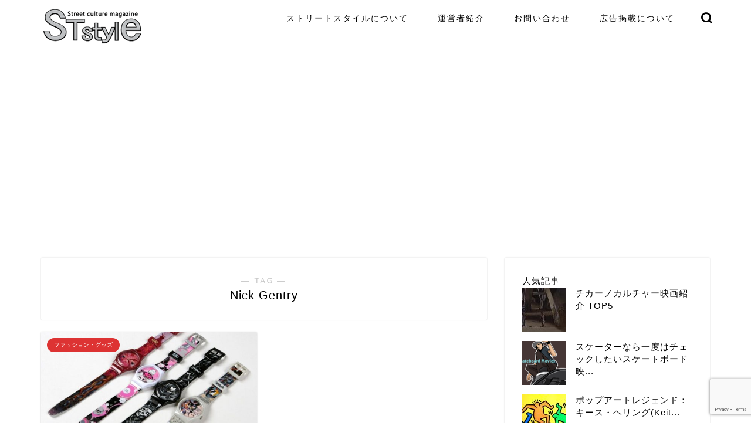

--- FILE ---
content_type: text/html; charset=UTF-8
request_url: https://st-style.com/tag/nick-gentry
body_size: 19337
content:
<!DOCTYPE html>
<html lang="ja">
<head prefix="og: http://ogp.me/ns# fb: http://ogp.me/ns/fb# article: http://ogp.me/ns/article#">
<meta charset="utf-8">
<meta http-equiv="X-UA-Compatible" content="IE=edge">
<meta name="viewport" content="width=device-width, initial-scale=1">
<!-- ここからOGP -->
<meta property="og:type" content="blog">
<meta property="og:title" content="Nick Gentryタグの記事一覧｜世界のストリートカルチャーを紹介するウェブジン &#8211; ストリートスタイル">
<meta property="og:url" content="https://st-style.com/tag/askew-one">
<meta property="og:image" content="https://st-style.com/wp-content/uploads/2012/06/Swatch-Kidrobot-350x265.jpg">
<meta property="og:site_name" content="世界のストリートカルチャーを紹介するウェブジン &#8211; ストリートスタイル">
<meta property="fb:admins" content="">
<meta name="twitter:card" content="summary">
<!-- ここまでOGP --> 

<link rel="shortcut icon" href="https://st-style.com/wp-content/themes/jin/favicon.ico">
	<meta name="robots" content="noindex">
	<link rel="canonical" href="https://st-style.com">
<title>【Nick Gentry】タグの記事一覧｜世界のストリートカルチャーを紹介するウェブジン - ストリートスタイル</title>
<meta name='robots' content='max-image-preview:large' />
	<style>img:is([sizes="auto" i], [sizes^="auto," i]) { contain-intrinsic-size: 3000px 1500px }</style>
	<link rel='dns-prefetch' href='//cdnjs.cloudflare.com' />
<link rel="alternate" type="application/rss+xml" title="世界のストリートカルチャーを紹介するウェブジン - ストリートスタイル &raquo; フィード" href="https://st-style.com/feed" />
<link rel="alternate" type="application/rss+xml" title="世界のストリートカルチャーを紹介するウェブジン - ストリートスタイル &raquo; コメントフィード" href="https://st-style.com/comments/feed" />
<script type="text/javascript" id="wpp-js" src="https://st-style.com/wp-content/plugins/wordpress-popular-posts/assets/js/wpp.min.js?ver=7.2.0" data-sampling="0" data-sampling-rate="100" data-api-url="https://st-style.com/wp-json/wordpress-popular-posts" data-post-id="0" data-token="c80b45bc00" data-lang="0" data-debug="0"></script>
<link rel="alternate" type="application/rss+xml" title="世界のストリートカルチャーを紹介するウェブジン - ストリートスタイル &raquo; Nick Gentry タグのフィード" href="https://st-style.com/tag/nick-gentry/feed" />
<script type="text/javascript">
/* <![CDATA[ */
window._wpemojiSettings = {"baseUrl":"https:\/\/s.w.org\/images\/core\/emoji\/15.0.3\/72x72\/","ext":".png","svgUrl":"https:\/\/s.w.org\/images\/core\/emoji\/15.0.3\/svg\/","svgExt":".svg","source":{"concatemoji":"https:\/\/st-style.com\/wp-includes\/js\/wp-emoji-release.min.js?ver=6.7.4"}};
/*! This file is auto-generated */
!function(i,n){var o,s,e;function c(e){try{var t={supportTests:e,timestamp:(new Date).valueOf()};sessionStorage.setItem(o,JSON.stringify(t))}catch(e){}}function p(e,t,n){e.clearRect(0,0,e.canvas.width,e.canvas.height),e.fillText(t,0,0);var t=new Uint32Array(e.getImageData(0,0,e.canvas.width,e.canvas.height).data),r=(e.clearRect(0,0,e.canvas.width,e.canvas.height),e.fillText(n,0,0),new Uint32Array(e.getImageData(0,0,e.canvas.width,e.canvas.height).data));return t.every(function(e,t){return e===r[t]})}function u(e,t,n){switch(t){case"flag":return n(e,"\ud83c\udff3\ufe0f\u200d\u26a7\ufe0f","\ud83c\udff3\ufe0f\u200b\u26a7\ufe0f")?!1:!n(e,"\ud83c\uddfa\ud83c\uddf3","\ud83c\uddfa\u200b\ud83c\uddf3")&&!n(e,"\ud83c\udff4\udb40\udc67\udb40\udc62\udb40\udc65\udb40\udc6e\udb40\udc67\udb40\udc7f","\ud83c\udff4\u200b\udb40\udc67\u200b\udb40\udc62\u200b\udb40\udc65\u200b\udb40\udc6e\u200b\udb40\udc67\u200b\udb40\udc7f");case"emoji":return!n(e,"\ud83d\udc26\u200d\u2b1b","\ud83d\udc26\u200b\u2b1b")}return!1}function f(e,t,n){var r="undefined"!=typeof WorkerGlobalScope&&self instanceof WorkerGlobalScope?new OffscreenCanvas(300,150):i.createElement("canvas"),a=r.getContext("2d",{willReadFrequently:!0}),o=(a.textBaseline="top",a.font="600 32px Arial",{});return e.forEach(function(e){o[e]=t(a,e,n)}),o}function t(e){var t=i.createElement("script");t.src=e,t.defer=!0,i.head.appendChild(t)}"undefined"!=typeof Promise&&(o="wpEmojiSettingsSupports",s=["flag","emoji"],n.supports={everything:!0,everythingExceptFlag:!0},e=new Promise(function(e){i.addEventListener("DOMContentLoaded",e,{once:!0})}),new Promise(function(t){var n=function(){try{var e=JSON.parse(sessionStorage.getItem(o));if("object"==typeof e&&"number"==typeof e.timestamp&&(new Date).valueOf()<e.timestamp+604800&&"object"==typeof e.supportTests)return e.supportTests}catch(e){}return null}();if(!n){if("undefined"!=typeof Worker&&"undefined"!=typeof OffscreenCanvas&&"undefined"!=typeof URL&&URL.createObjectURL&&"undefined"!=typeof Blob)try{var e="postMessage("+f.toString()+"("+[JSON.stringify(s),u.toString(),p.toString()].join(",")+"));",r=new Blob([e],{type:"text/javascript"}),a=new Worker(URL.createObjectURL(r),{name:"wpTestEmojiSupports"});return void(a.onmessage=function(e){c(n=e.data),a.terminate(),t(n)})}catch(e){}c(n=f(s,u,p))}t(n)}).then(function(e){for(var t in e)n.supports[t]=e[t],n.supports.everything=n.supports.everything&&n.supports[t],"flag"!==t&&(n.supports.everythingExceptFlag=n.supports.everythingExceptFlag&&n.supports[t]);n.supports.everythingExceptFlag=n.supports.everythingExceptFlag&&!n.supports.flag,n.DOMReady=!1,n.readyCallback=function(){n.DOMReady=!0}}).then(function(){return e}).then(function(){var e;n.supports.everything||(n.readyCallback(),(e=n.source||{}).concatemoji?t(e.concatemoji):e.wpemoji&&e.twemoji&&(t(e.twemoji),t(e.wpemoji)))}))}((window,document),window._wpemojiSettings);
/* ]]> */
</script>
<style id='wp-emoji-styles-inline-css' type='text/css'>

	img.wp-smiley, img.emoji {
		display: inline !important;
		border: none !important;
		box-shadow: none !important;
		height: 1em !important;
		width: 1em !important;
		margin: 0 0.07em !important;
		vertical-align: -0.1em !important;
		background: none !important;
		padding: 0 !important;
	}
</style>
<link rel='stylesheet' id='wp-block-library-css' href='https://st-style.com/wp-includes/css/dist/block-library/style.min.css?ver=6.7.4' type='text/css' media='all' />
<style id='rinkerg-gutenberg-rinker-style-inline-css' type='text/css'>
.wp-block-create-block-block{background-color:#21759b;color:#fff;padding:2px}

</style>
<style id='classic-theme-styles-inline-css' type='text/css'>
/*! This file is auto-generated */
.wp-block-button__link{color:#fff;background-color:#32373c;border-radius:9999px;box-shadow:none;text-decoration:none;padding:calc(.667em + 2px) calc(1.333em + 2px);font-size:1.125em}.wp-block-file__button{background:#32373c;color:#fff;text-decoration:none}
</style>
<style id='global-styles-inline-css' type='text/css'>
:root{--wp--preset--aspect-ratio--square: 1;--wp--preset--aspect-ratio--4-3: 4/3;--wp--preset--aspect-ratio--3-4: 3/4;--wp--preset--aspect-ratio--3-2: 3/2;--wp--preset--aspect-ratio--2-3: 2/3;--wp--preset--aspect-ratio--16-9: 16/9;--wp--preset--aspect-ratio--9-16: 9/16;--wp--preset--color--black: #000000;--wp--preset--color--cyan-bluish-gray: #abb8c3;--wp--preset--color--white: #ffffff;--wp--preset--color--pale-pink: #f78da7;--wp--preset--color--vivid-red: #cf2e2e;--wp--preset--color--luminous-vivid-orange: #ff6900;--wp--preset--color--luminous-vivid-amber: #fcb900;--wp--preset--color--light-green-cyan: #7bdcb5;--wp--preset--color--vivid-green-cyan: #00d084;--wp--preset--color--pale-cyan-blue: #8ed1fc;--wp--preset--color--vivid-cyan-blue: #0693e3;--wp--preset--color--vivid-purple: #9b51e0;--wp--preset--gradient--vivid-cyan-blue-to-vivid-purple: linear-gradient(135deg,rgba(6,147,227,1) 0%,rgb(155,81,224) 100%);--wp--preset--gradient--light-green-cyan-to-vivid-green-cyan: linear-gradient(135deg,rgb(122,220,180) 0%,rgb(0,208,130) 100%);--wp--preset--gradient--luminous-vivid-amber-to-luminous-vivid-orange: linear-gradient(135deg,rgba(252,185,0,1) 0%,rgba(255,105,0,1) 100%);--wp--preset--gradient--luminous-vivid-orange-to-vivid-red: linear-gradient(135deg,rgba(255,105,0,1) 0%,rgb(207,46,46) 100%);--wp--preset--gradient--very-light-gray-to-cyan-bluish-gray: linear-gradient(135deg,rgb(238,238,238) 0%,rgb(169,184,195) 100%);--wp--preset--gradient--cool-to-warm-spectrum: linear-gradient(135deg,rgb(74,234,220) 0%,rgb(151,120,209) 20%,rgb(207,42,186) 40%,rgb(238,44,130) 60%,rgb(251,105,98) 80%,rgb(254,248,76) 100%);--wp--preset--gradient--blush-light-purple: linear-gradient(135deg,rgb(255,206,236) 0%,rgb(152,150,240) 100%);--wp--preset--gradient--blush-bordeaux: linear-gradient(135deg,rgb(254,205,165) 0%,rgb(254,45,45) 50%,rgb(107,0,62) 100%);--wp--preset--gradient--luminous-dusk: linear-gradient(135deg,rgb(255,203,112) 0%,rgb(199,81,192) 50%,rgb(65,88,208) 100%);--wp--preset--gradient--pale-ocean: linear-gradient(135deg,rgb(255,245,203) 0%,rgb(182,227,212) 50%,rgb(51,167,181) 100%);--wp--preset--gradient--electric-grass: linear-gradient(135deg,rgb(202,248,128) 0%,rgb(113,206,126) 100%);--wp--preset--gradient--midnight: linear-gradient(135deg,rgb(2,3,129) 0%,rgb(40,116,252) 100%);--wp--preset--font-size--small: 13px;--wp--preset--font-size--medium: 20px;--wp--preset--font-size--large: 36px;--wp--preset--font-size--x-large: 42px;--wp--preset--spacing--20: 0.44rem;--wp--preset--spacing--30: 0.67rem;--wp--preset--spacing--40: 1rem;--wp--preset--spacing--50: 1.5rem;--wp--preset--spacing--60: 2.25rem;--wp--preset--spacing--70: 3.38rem;--wp--preset--spacing--80: 5.06rem;--wp--preset--shadow--natural: 6px 6px 9px rgba(0, 0, 0, 0.2);--wp--preset--shadow--deep: 12px 12px 50px rgba(0, 0, 0, 0.4);--wp--preset--shadow--sharp: 6px 6px 0px rgba(0, 0, 0, 0.2);--wp--preset--shadow--outlined: 6px 6px 0px -3px rgba(255, 255, 255, 1), 6px 6px rgba(0, 0, 0, 1);--wp--preset--shadow--crisp: 6px 6px 0px rgba(0, 0, 0, 1);}:where(.is-layout-flex){gap: 0.5em;}:where(.is-layout-grid){gap: 0.5em;}body .is-layout-flex{display: flex;}.is-layout-flex{flex-wrap: wrap;align-items: center;}.is-layout-flex > :is(*, div){margin: 0;}body .is-layout-grid{display: grid;}.is-layout-grid > :is(*, div){margin: 0;}:where(.wp-block-columns.is-layout-flex){gap: 2em;}:where(.wp-block-columns.is-layout-grid){gap: 2em;}:where(.wp-block-post-template.is-layout-flex){gap: 1.25em;}:where(.wp-block-post-template.is-layout-grid){gap: 1.25em;}.has-black-color{color: var(--wp--preset--color--black) !important;}.has-cyan-bluish-gray-color{color: var(--wp--preset--color--cyan-bluish-gray) !important;}.has-white-color{color: var(--wp--preset--color--white) !important;}.has-pale-pink-color{color: var(--wp--preset--color--pale-pink) !important;}.has-vivid-red-color{color: var(--wp--preset--color--vivid-red) !important;}.has-luminous-vivid-orange-color{color: var(--wp--preset--color--luminous-vivid-orange) !important;}.has-luminous-vivid-amber-color{color: var(--wp--preset--color--luminous-vivid-amber) !important;}.has-light-green-cyan-color{color: var(--wp--preset--color--light-green-cyan) !important;}.has-vivid-green-cyan-color{color: var(--wp--preset--color--vivid-green-cyan) !important;}.has-pale-cyan-blue-color{color: var(--wp--preset--color--pale-cyan-blue) !important;}.has-vivid-cyan-blue-color{color: var(--wp--preset--color--vivid-cyan-blue) !important;}.has-vivid-purple-color{color: var(--wp--preset--color--vivid-purple) !important;}.has-black-background-color{background-color: var(--wp--preset--color--black) !important;}.has-cyan-bluish-gray-background-color{background-color: var(--wp--preset--color--cyan-bluish-gray) !important;}.has-white-background-color{background-color: var(--wp--preset--color--white) !important;}.has-pale-pink-background-color{background-color: var(--wp--preset--color--pale-pink) !important;}.has-vivid-red-background-color{background-color: var(--wp--preset--color--vivid-red) !important;}.has-luminous-vivid-orange-background-color{background-color: var(--wp--preset--color--luminous-vivid-orange) !important;}.has-luminous-vivid-amber-background-color{background-color: var(--wp--preset--color--luminous-vivid-amber) !important;}.has-light-green-cyan-background-color{background-color: var(--wp--preset--color--light-green-cyan) !important;}.has-vivid-green-cyan-background-color{background-color: var(--wp--preset--color--vivid-green-cyan) !important;}.has-pale-cyan-blue-background-color{background-color: var(--wp--preset--color--pale-cyan-blue) !important;}.has-vivid-cyan-blue-background-color{background-color: var(--wp--preset--color--vivid-cyan-blue) !important;}.has-vivid-purple-background-color{background-color: var(--wp--preset--color--vivid-purple) !important;}.has-black-border-color{border-color: var(--wp--preset--color--black) !important;}.has-cyan-bluish-gray-border-color{border-color: var(--wp--preset--color--cyan-bluish-gray) !important;}.has-white-border-color{border-color: var(--wp--preset--color--white) !important;}.has-pale-pink-border-color{border-color: var(--wp--preset--color--pale-pink) !important;}.has-vivid-red-border-color{border-color: var(--wp--preset--color--vivid-red) !important;}.has-luminous-vivid-orange-border-color{border-color: var(--wp--preset--color--luminous-vivid-orange) !important;}.has-luminous-vivid-amber-border-color{border-color: var(--wp--preset--color--luminous-vivid-amber) !important;}.has-light-green-cyan-border-color{border-color: var(--wp--preset--color--light-green-cyan) !important;}.has-vivid-green-cyan-border-color{border-color: var(--wp--preset--color--vivid-green-cyan) !important;}.has-pale-cyan-blue-border-color{border-color: var(--wp--preset--color--pale-cyan-blue) !important;}.has-vivid-cyan-blue-border-color{border-color: var(--wp--preset--color--vivid-cyan-blue) !important;}.has-vivid-purple-border-color{border-color: var(--wp--preset--color--vivid-purple) !important;}.has-vivid-cyan-blue-to-vivid-purple-gradient-background{background: var(--wp--preset--gradient--vivid-cyan-blue-to-vivid-purple) !important;}.has-light-green-cyan-to-vivid-green-cyan-gradient-background{background: var(--wp--preset--gradient--light-green-cyan-to-vivid-green-cyan) !important;}.has-luminous-vivid-amber-to-luminous-vivid-orange-gradient-background{background: var(--wp--preset--gradient--luminous-vivid-amber-to-luminous-vivid-orange) !important;}.has-luminous-vivid-orange-to-vivid-red-gradient-background{background: var(--wp--preset--gradient--luminous-vivid-orange-to-vivid-red) !important;}.has-very-light-gray-to-cyan-bluish-gray-gradient-background{background: var(--wp--preset--gradient--very-light-gray-to-cyan-bluish-gray) !important;}.has-cool-to-warm-spectrum-gradient-background{background: var(--wp--preset--gradient--cool-to-warm-spectrum) !important;}.has-blush-light-purple-gradient-background{background: var(--wp--preset--gradient--blush-light-purple) !important;}.has-blush-bordeaux-gradient-background{background: var(--wp--preset--gradient--blush-bordeaux) !important;}.has-luminous-dusk-gradient-background{background: var(--wp--preset--gradient--luminous-dusk) !important;}.has-pale-ocean-gradient-background{background: var(--wp--preset--gradient--pale-ocean) !important;}.has-electric-grass-gradient-background{background: var(--wp--preset--gradient--electric-grass) !important;}.has-midnight-gradient-background{background: var(--wp--preset--gradient--midnight) !important;}.has-small-font-size{font-size: var(--wp--preset--font-size--small) !important;}.has-medium-font-size{font-size: var(--wp--preset--font-size--medium) !important;}.has-large-font-size{font-size: var(--wp--preset--font-size--large) !important;}.has-x-large-font-size{font-size: var(--wp--preset--font-size--x-large) !important;}
:where(.wp-block-post-template.is-layout-flex){gap: 1.25em;}:where(.wp-block-post-template.is-layout-grid){gap: 1.25em;}
:where(.wp-block-columns.is-layout-flex){gap: 2em;}:where(.wp-block-columns.is-layout-grid){gap: 2em;}
:root :where(.wp-block-pullquote){font-size: 1.5em;line-height: 1.6;}
</style>
<link rel='stylesheet' id='contact-form-7-css' href='https://st-style.com/wp-content/plugins/contact-form-7/includes/css/styles.css?ver=6.0.4' type='text/css' media='all' />
<link rel='stylesheet' id='wordpress-popular-posts-css-css' href='https://st-style.com/wp-content/plugins/wordpress-popular-posts/assets/css/wpp.css?ver=7.2.0' type='text/css' media='all' />
<link rel='stylesheet' id='yyi_rinker_stylesheet-css' href='https://st-style.com/wp-content/plugins/yyi-rinker/css/style.css?v=1.11.1&#038;ver=6.7.4' type='text/css' media='all' />
<link rel='stylesheet' id='parent-style-css' href='https://st-style.com/wp-content/themes/jin/style.css?ver=6.7.4' type='text/css' media='all' />
<link rel='stylesheet' id='theme-style-css' href='https://st-style.com/wp-content/themes/jin-child/style.css?ver=6.7.4' type='text/css' media='all' />
<link rel='stylesheet' id='swiper-style-css' href='https://cdnjs.cloudflare.com/ajax/libs/Swiper/4.0.7/css/swiper.min.css?ver=6.7.4' type='text/css' media='all' />
<script type="text/javascript" src="https://st-style.com/wp-includes/js/jquery/jquery.min.js?ver=3.7.1" id="jquery-core-js"></script>
<script type="text/javascript" src="https://st-style.com/wp-includes/js/jquery/jquery-migrate.min.js?ver=3.4.1" id="jquery-migrate-js"></script>
<link rel="https://api.w.org/" href="https://st-style.com/wp-json/" /><link rel="alternate" title="JSON" type="application/json" href="https://st-style.com/wp-json/wp/v2/tags/2570" />            <style id="wpp-loading-animation-styles">@-webkit-keyframes bgslide{from{background-position-x:0}to{background-position-x:-200%}}@keyframes bgslide{from{background-position-x:0}to{background-position-x:-200%}}.wpp-widget-block-placeholder,.wpp-shortcode-placeholder{margin:0 auto;width:60px;height:3px;background:#dd3737;background:linear-gradient(90deg,#dd3737 0%,#571313 10%,#dd3737 100%);background-size:200% auto;border-radius:3px;-webkit-animation:bgslide 1s infinite linear;animation:bgslide 1s infinite linear}</style>
            <script type="text/javascript" language="javascript">
    var vc_pid = "885942538";
</script><script type="text/javascript" src="//aml.valuecommerce.com/vcdal.js" async></script><style>
.yyi-rinker-images {
    display: flex;
    justify-content: center;
    align-items: center;
    position: relative;

}
div.yyi-rinker-image img.yyi-rinker-main-img.hidden {
    display: none;
}

.yyi-rinker-images-arrow {
    cursor: pointer;
    position: absolute;
    top: 50%;
    display: block;
    margin-top: -11px;
    opacity: 0.6;
    width: 22px;
}

.yyi-rinker-images-arrow-left{
    left: -10px;
}
.yyi-rinker-images-arrow-right{
    right: -10px;
}

.yyi-rinker-images-arrow-left.hidden {
    display: none;
}

.yyi-rinker-images-arrow-right.hidden {
    display: none;
}
div.yyi-rinker-contents.yyi-rinker-design-tate  div.yyi-rinker-box{
    flex-direction: column;
}

div.yyi-rinker-contents.yyi-rinker-design-slim div.yyi-rinker-box .yyi-rinker-links {
    flex-direction: column;
}

div.yyi-rinker-contents.yyi-rinker-design-slim div.yyi-rinker-info {
    width: 100%;
}

div.yyi-rinker-contents.yyi-rinker-design-slim .yyi-rinker-title {
    text-align: center;
}

div.yyi-rinker-contents.yyi-rinker-design-slim .yyi-rinker-links {
    text-align: center;
}
div.yyi-rinker-contents.yyi-rinker-design-slim .yyi-rinker-image {
    margin: auto;
}

div.yyi-rinker-contents.yyi-rinker-design-slim div.yyi-rinker-info ul.yyi-rinker-links li {
	align-self: stretch;
}
div.yyi-rinker-contents.yyi-rinker-design-slim div.yyi-rinker-box div.yyi-rinker-info {
	padding: 0;
}
div.yyi-rinker-contents.yyi-rinker-design-slim div.yyi-rinker-box {
	flex-direction: column;
	padding: 14px 5px 0;
}

.yyi-rinker-design-slim div.yyi-rinker-box div.yyi-rinker-info {
	text-align: center;
}

.yyi-rinker-design-slim div.price-box span.price {
	display: block;
}

div.yyi-rinker-contents.yyi-rinker-design-slim div.yyi-rinker-info div.yyi-rinker-title a{
	font-size:16px;
}

div.yyi-rinker-contents.yyi-rinker-design-slim ul.yyi-rinker-links li.amazonkindlelink:before,  div.yyi-rinker-contents.yyi-rinker-design-slim ul.yyi-rinker-links li.amazonlink:before,  div.yyi-rinker-contents.yyi-rinker-design-slim ul.yyi-rinker-links li.rakutenlink:before, div.yyi-rinker-contents.yyi-rinker-design-slim ul.yyi-rinker-links li.yahoolink:before, div.yyi-rinker-contents.yyi-rinker-design-slim ul.yyi-rinker-links li.mercarilink:before {
	font-size:12px;
}

div.yyi-rinker-contents.yyi-rinker-design-slim ul.yyi-rinker-links li a {
	font-size: 13px;
}
.entry-content ul.yyi-rinker-links li {
	padding: 0;
}

div.yyi-rinker-contents .yyi-rinker-attention.attention_desing_right_ribbon {
    width: 89px;
    height: 91px;
    position: absolute;
    top: -1px;
    right: -1px;
    left: auto;
    overflow: hidden;
}

div.yyi-rinker-contents .yyi-rinker-attention.attention_desing_right_ribbon span {
    display: inline-block;
    width: 146px;
    position: absolute;
    padding: 4px 0;
    left: -13px;
    top: 12px;
    text-align: center;
    font-size: 12px;
    line-height: 24px;
    -webkit-transform: rotate(45deg);
    transform: rotate(45deg);
    box-shadow: 0 1px 3px rgba(0, 0, 0, 0.2);
}

div.yyi-rinker-contents .yyi-rinker-attention.attention_desing_right_ribbon {
    background: none;
}
.yyi-rinker-attention.attention_desing_right_ribbon .yyi-rinker-attention-after,
.yyi-rinker-attention.attention_desing_right_ribbon .yyi-rinker-attention-before{
display:none;
}
div.yyi-rinker-use-right_ribbon div.yyi-rinker-title {
    margin-right: 2rem;
}

				</style>	<style type="text/css">
		#wrapper {
			background-color: #fff;
			background-image: url();
					}

		.related-entry-headline-text span:before,
		#comment-title span:before,
		#reply-title span:before {
			background-color: #000000;
			border-color: #000000 !important;
		}

		#breadcrumb:after,
		#page-top a {
			background-color: #000000;
		}

		footer {
			background-color: #000000;
		}

		.footer-inner a,
		#copyright,
		#copyright-center {
			border-color: #fff !important;
			color: #fff !important;
		}

		#footer-widget-area {
			border-color: #fff !important;
		}

		.page-top-footer a {
			color: #000000 !important;
		}

		#breadcrumb ul li,
		#breadcrumb ul li a {
			color: #000000 !important;
		}

		body,
		a,
		a:link,
		a:visited,
		.my-profile,
		.widgettitle,
		.tabBtn-mag label {
			color: #000000;
		}

		a:hover {
			color: #008db7;
		}

		.widget_nav_menu ul>li>a:before,
		.widget_categories ul>li>a:before,
		.widget_pages ul>li>a:before,
		.widget_recent_entries ul>li>a:before,
		.widget_archive ul>li>a:before,
		.widget_archive form:after,
		.widget_categories form:after,
		.widget_nav_menu ul>li>ul.sub-menu>li>a:before,
		.widget_categories ul>li>.children>li>a:before,
		.widget_pages ul>li>.children>li>a:before,
		.widget_nav_menu ul>li>ul.sub-menu>li>ul.sub-menu li>a:before,
		.widget_categories ul>li>.children>li>.children li>a:before,
		.widget_pages ul>li>.children>li>.children li>a:before {
			color: #000000;
		}

		.widget_nav_menu ul .sub-menu .sub-menu li a:before {
			background-color: #000000 !important;
		}
		.d--labeling-act-border{
			border-color: rgba(0,0,0,0.18);
		}
		.c--labeling-act.d--labeling-act-solid{
			background-color: rgba(0,0,0,0.06);
		}
		.a--labeling-act{
			color: rgba(0,0,0,0.6);
		}
		.a--labeling-small-act span{
			background-color: rgba(0,0,0,0.21);
		}
		.c--labeling-act.d--labeling-act-strong{
			background-color: rgba(0,0,0,0.045);
		}
		.d--labeling-act-strong .a--labeling-act{
			color: rgba(0,0,0,0.75);
		}


		footer .footer-widget,
		footer .footer-widget a,
		footer .footer-widget ul li,
		.footer-widget.widget_nav_menu ul>li>a:before,
		.footer-widget.widget_categories ul>li>a:before,
		.footer-widget.widget_recent_entries ul>li>a:before,
		.footer-widget.widget_pages ul>li>a:before,
		.footer-widget.widget_archive ul>li>a:before,
		footer .widget_tag_cloud .tagcloud a:before {
			color: #fff !important;
			border-color: #fff !important;
		}

		footer .footer-widget .widgettitle {
			color: #fff !important;
			border-color: #dd3333 !important;
		}

		footer .widget_nav_menu ul .children .children li a:before,
		footer .widget_categories ul .children .children li a:before,
		footer .widget_nav_menu ul .sub-menu .sub-menu li a:before {
			background-color: #fff !important;
		}

		#drawernav a:hover,
		.post-list-title,
		#prev-next p,
		#toc_container .toc_list li a {
			color: #000000 !important;
		}

		#header-box {
			background-color: #ffffff;
		}

		@media (min-width: 768px) {

			#header-box .header-box10-bg:before,
			#header-box .header-box11-bg:before {
				border-radius: 2px;
			}
		}

		@media (min-width: 768px) {
			.top-image-meta {
				margin-top: calc(0px - 30px);
			}
		}

		@media (min-width: 1200px) {
			.top-image-meta {
				margin-top: calc(0px);
			}
		}

		.pickup-contents:before {
			background-color: #ffffff !important;
		}

		.main-image-text {
			color: #555;
		}

		.main-image-text-sub {
			color: #555;
		}

		@media (min-width: 481px) {
			#site-info {
				padding-top: 15px !important;
				padding-bottom: 15px !important;
			}
		}

		#site-info span a {
			color: #f4f4f4 !important;
		}

		#headmenu .headsns .line a svg {
			fill: #000000 !important;
		}

		#headmenu .headsns a,
		#headmenu {
			color: #000000 !important;
			border-color: #000000 !important;
		}

		.profile-follow .line-sns a svg {
			fill: #000000 !important;
		}

		.profile-follow .line-sns a:hover svg {
			fill: #dd3333 !important;
		}

		.profile-follow a {
			color: #000000 !important;
			border-color: #000000 !important;
		}

		.profile-follow a:hover,
		#headmenu .headsns a:hover {
			color: #dd3333 !important;
			border-color: #dd3333 !important;
		}

		.search-box:hover {
			color: #dd3333 !important;
			border-color: #dd3333 !important;
		}

		#header #headmenu .headsns .line a:hover svg {
			fill: #dd3333 !important;
		}

		.cps-icon-bar,
		#navtoggle:checked+.sp-menu-open .cps-icon-bar {
			background-color: #f4f4f4;
		}

		#nav-container {
			background-color: #000000;
		}

		.menu-box .menu-item svg {
			fill: #000000;
		}

		#drawernav ul.menu-box>li>a,
		#drawernav2 ul.menu-box>li>a,
		#drawernav3 ul.menu-box>li>a,
		#drawernav4 ul.menu-box>li>a,
		#drawernav5 ul.menu-box>li>a,
		#drawernav ul.menu-box>li.menu-item-has-children:after,
		#drawernav2 ul.menu-box>li.menu-item-has-children:after,
		#drawernav3 ul.menu-box>li.menu-item-has-children:after,
		#drawernav4 ul.menu-box>li.menu-item-has-children:after,
		#drawernav5 ul.menu-box>li.menu-item-has-children:after {
			color: #000000 !important;
		}

		#drawernav ul.menu-box li a,
		#drawernav2 ul.menu-box li a,
		#drawernav3 ul.menu-box li a,
		#drawernav4 ul.menu-box li a,
		#drawernav5 ul.menu-box li a {
			font-size: 14px !important;
		}

		#drawernav3 ul.menu-box>li {
			color: #000000 !important;
		}

		#drawernav4 .menu-box>.menu-item>a:after,
		#drawernav3 .menu-box>.menu-item>a:after,
		#drawernav .menu-box>.menu-item>a:after {
			background-color: #000000 !important;
		}

		#drawernav2 .menu-box>.menu-item:hover,
		#drawernav5 .menu-box>.menu-item:hover {
			border-top-color: #000000 !important;
		}

		.cps-info-bar a {
			background-color: #ffcd44 !important;
		}

		@media (min-width: 768px) {
			.post-list-mag .post-list-item:not(:nth-child(2n)) {
				margin-right: 2.6%;
			}
		}

		@media (min-width: 768px) {

			#tab-1:checked~.tabBtn-mag li [for="tab-1"]:after,
			#tab-2:checked~.tabBtn-mag li [for="tab-2"]:after,
			#tab-3:checked~.tabBtn-mag li [for="tab-3"]:after,
			#tab-4:checked~.tabBtn-mag li [for="tab-4"]:after {
				border-top-color: #000000 !important;
			}

			.tabBtn-mag label {
				border-bottom-color: #000000 !important;
			}
		}

		#tab-1:checked~.tabBtn-mag li [for="tab-1"],
		#tab-2:checked~.tabBtn-mag li [for="tab-2"],
		#tab-3:checked~.tabBtn-mag li [for="tab-3"],
		#tab-4:checked~.tabBtn-mag li [for="tab-4"],
		#prev-next a.next:after,
		#prev-next a.prev:after,
		.more-cat-button a:hover span:before {
			background-color: #000000 !important;
		}


		.swiper-slide .post-list-cat,
		.post-list-mag .post-list-cat,
		.post-list-mag3col .post-list-cat,
		.post-list-mag-sp1col .post-list-cat,
		.swiper-pagination-bullet-active,
		.pickup-cat,
		.post-list .post-list-cat,
		#breadcrumb .bcHome a:hover span:before,
		.popular-item:nth-child(1) .pop-num,
		.popular-item:nth-child(2) .pop-num,
		.popular-item:nth-child(3) .pop-num {
			background-color: #dd3333 !important;
		}

		.sidebar-btn a,
		.profile-sns-menu {
			background-color: #dd3333 !important;
		}

		.sp-sns-menu a,
		.pickup-contents-box a:hover .pickup-title {
			border-color: #000000 !important;
			color: #000000 !important;
		}

		.pro-line svg {
			fill: #000000 !important;
		}

		.cps-post-cat a,
		.meta-cat,
		.popular-cat {
			background-color: #dd3333 !important;
			border-color: #dd3333 !important;
		}

		.tagicon,
		.tag-box a,
		#toc_container .toc_list>li,
		#toc_container .toc_title {
			color: #000000 !important;
		}

		.widget_tag_cloud a::before {
			color: #000000 !important;
		}

		.tag-box a,
		#toc_container:before {
			border-color: #000000 !important;
		}

		.cps-post-cat a:hover {
			color: #008db7 !important;
		}

		.pagination li:not([class*="current"]) a:hover,
		.widget_tag_cloud a:hover {
			background-color: #000000 !important;
		}

		.pagination li:not([class*="current"]) a:hover {
			opacity: 0.5 !important;
		}

		.pagination li.current a {
			background-color: #000000 !important;
			border-color: #000000 !important;
		}

		.nextpage a:hover span {
			color: #000000 !important;
			border-color: #000000 !important;
		}

		.cta-content:before {
			background-color: #6FBFCA !important;
		}

		.cta-text,
		.info-title {
			color: #fff !important;
		}

		#footer-widget-area.footer_style1 .widgettitle {
			border-color: #dd3333 !important;
		}

		.sidebar_style1 .widgettitle,
		.sidebar_style5 .widgettitle {
			border-color: #000000 !important;
		}

		.sidebar_style2 .widgettitle,
		.sidebar_style4 .widgettitle,
		.sidebar_style6 .widgettitle,
		#home-bottom-widget .widgettitle,
		#home-top-widget .widgettitle,
		#post-bottom-widget .widgettitle,
		#post-top-widget .widgettitle {
			background-color: #000000 !important;
		}

		#home-bottom-widget .widget_search .search-box input[type="submit"],
		#home-top-widget .widget_search .search-box input[type="submit"],
		#post-bottom-widget .widget_search .search-box input[type="submit"],
		#post-top-widget .widget_search .search-box input[type="submit"] {
			background-color: #dd3333 !important;
		}

		.tn-logo-size {
			font-size: 100% !important;
		}

		@media (min-width: 481px) {
			.tn-logo-size img {
				width: calc(100%*0.5) !important;
			}
		}

		@media (min-width: 768px) {
			.tn-logo-size img {
				width: calc(100%*2.2) !important;
			}
		}

		@media (min-width: 1200px) {
			.tn-logo-size img {
				width: 100% !important;
			}
		}

		.sp-logo-size {
			font-size: 60% !important;
		}

		.sp-logo-size img {
			width: 60% !important;
		}

		.cps-post-main ul>li:before,
		.cps-post-main ol>li:before {
			background-color: #dd3333 !important;
		}

		.profile-card .profile-title {
			background-color: #000000 !important;
		}

		.profile-card {
			border-color: #000000 !important;
		}

		.cps-post-main a {
			color: #008db7;
		}

		.cps-post-main .marker {
			background: -webkit-linear-gradient(transparent 60%, #ffcedb 0%);
			background: linear-gradient(transparent 60%, #ffcedb 0%);
		}

		.cps-post-main .marker2 {
			background: -webkit-linear-gradient(transparent 60%, #a9eaf2 0%);
			background: linear-gradient(transparent 60%, #a9eaf2 0%);
		}

		.cps-post-main .jic-sc {
			color: #e9546b;
		}


		.simple-box1 {
			border-color: #ef9b9b !important;
		}

		.simple-box2 {
			border-color: #f2bf7d !important;
		}

		.simple-box3 {
			border-color: #b5e28a !important;
		}

		.simple-box4 {
			border-color: #7badd8 !important;
		}

		.simple-box4:before {
			background-color: #7badd8;
		}

		.simple-box5 {
			border-color: #e896c7 !important;
		}

		.simple-box5:before {
			background-color: #e896c7;
		}

		.simple-box6 {
			background-color: #fffdef !important;
		}

		.simple-box7 {
			border-color: #def1f9 !important;
		}

		.simple-box7:before {
			background-color: #def1f9 !important;
		}

		.simple-box8 {
			border-color: #96ddc1 !important;
		}

		.simple-box8:before {
			background-color: #96ddc1 !important;
		}

		.simple-box9:before {
			background-color: #e1c0e8 !important;
		}

		.simple-box9:after {
			border-color: #e1c0e8 #e1c0e8 #fff #fff !important;
		}

		.kaisetsu-box1:before,
		.kaisetsu-box1-title {
			background-color: #ffb49e !important;
		}

		.kaisetsu-box2 {
			border-color: #89c2f4 !important;
		}

		.kaisetsu-box2-title {
			background-color: #89c2f4 !important;
		}

		.kaisetsu-box4 {
			border-color: #ea91a9 !important;
		}

		.kaisetsu-box4-title {
			background-color: #ea91a9 !important;
		}

		.kaisetsu-box5:before {
			background-color: #57b3ba !important;
		}

		.kaisetsu-box5-title {
			background-color: #57b3ba !important;
		}

		.concept-box1 {
			border-color: #85db8f !important;
		}

		.concept-box1:after {
			background-color: #85db8f !important;
		}

		.concept-box1:before {
			content: "ポイント" !important;
			color: #85db8f !important;
		}

		.concept-box2 {
			border-color: #f7cf6a !important;
		}

		.concept-box2:after {
			background-color: #f7cf6a !important;
		}

		.concept-box2:before {
			content: "注意点" !important;
			color: #f7cf6a !important;
		}

		.concept-box3 {
			border-color: #86cee8 !important;
		}

		.concept-box3:after {
			background-color: #86cee8 !important;
		}

		.concept-box3:before {
			content: "良い例" !important;
			color: #86cee8 !important;
		}

		.concept-box4 {
			border-color: #ed8989 !important;
		}

		.concept-box4:after {
			background-color: #ed8989 !important;
		}

		.concept-box4:before {
			content: "悪い例" !important;
			color: #ed8989 !important;
		}

		.concept-box5 {
			border-color: #9e9e9e !important;
		}

		.concept-box5:after {
			background-color: #9e9e9e !important;
		}

		.concept-box5:before {
			content: "参考" !important;
			color: #9e9e9e !important;
		}

		.concept-box6 {
			border-color: #8eaced !important;
		}

		.concept-box6:after {
			background-color: #8eaced !important;
		}

		.concept-box6:before {
			content: "メモ" !important;
			color: #8eaced !important;
		}

		.innerlink-box1,
		.blog-card {
			border-color: #73bc9b !important;
		}

		.innerlink-box1-title {
			background-color: #73bc9b !important;
			border-color: #73bc9b !important;
		}

		.innerlink-box1:before,
		.blog-card-hl-box {
			background-color: #73bc9b !important;
		}

		.jin-ac-box01-title::after {
			color: #000000;
		}

		.color-button01 a,
		.color-button01 a:hover,
		.color-button01:before {
			background-color: #008db7 !important;
		}

		.top-image-btn-color a,
		.top-image-btn-color a:hover,
		.top-image-btn-color:before {
			background-color: #ffcd44 !important;
		}

		.color-button02 a,
		.color-button02 a:hover,
		.color-button02:before {
			background-color: #d9333f !important;
		}

		.color-button01-big a,
		.color-button01-big a:hover,
		.color-button01-big:before {
			background-color: #3296d1 !important;
		}

		.color-button01-big a,
		.color-button01-big:before {
			border-radius: 5px !important;
		}

		.color-button01-big a {
			padding-top: 20px !important;
			padding-bottom: 20px !important;
		}

		.color-button02-big a,
		.color-button02-big a:hover,
		.color-button02-big:before {
			background-color: #83d159 !important;
		}

		.color-button02-big a,
		.color-button02-big:before {
			border-radius: 5px !important;
		}

		.color-button02-big a {
			padding-top: 20px !important;
			padding-bottom: 20px !important;
		}

		.color-button01-big {
			width: 75% !important;
		}

		.color-button02-big {
			width: 75% !important;
		}

		.top-image-btn-color:before,
		.color-button01:before,
		.color-button02:before,
		.color-button01-big:before,
		.color-button02-big:before {
			bottom: -1px;
			left: -1px;
			width: 100%;
			height: 100%;
			border-radius: 6px;
			box-shadow: 0px 1px 5px 0px rgba(0, 0, 0, 0.25);
			-webkit-transition: all .4s;
			transition: all .4s;
		}

		.top-image-btn-color a:hover,
		.color-button01 a:hover,
		.color-button02 a:hover,
		.color-button01-big a:hover,
		.color-button02-big a:hover {
			-webkit-transform: translateY(2px);
			transform: translateY(2px);
			-webkit-filter: brightness(0.95);
			filter: brightness(0.95);
		}

		.top-image-btn-color:hover:before,
		.color-button01:hover:before,
		.color-button02:hover:before,
		.color-button01-big:hover:before,
		.color-button02-big:hover:before {
			-webkit-transform: translateY(2px);
			transform: translateY(2px);
			box-shadow: none !important;
		}

		.h2-style01 h2,
		.h2-style02 h2:before,
		.h2-style03 h2,
		.h2-style04 h2:before,
		.h2-style05 h2,
		.h2-style07 h2:before,
		.h2-style07 h2:after,
		.h3-style03 h3:before,
		.h3-style02 h3:before,
		.h3-style05 h3:before,
		.h3-style07 h3:before,
		.h2-style08 h2:after,
		.h2-style10 h2:before,
		.h2-style10 h2:after,
		.h3-style02 h3:after,
		.h4-style02 h4:before {
			background-color: #000000 !important;
		}

		.h3-style01 h3,
		.h3-style04 h3,
		.h3-style05 h3,
		.h3-style06 h3,
		.h4-style01 h4,
		.h2-style02 h2,
		.h2-style08 h2,
		.h2-style08 h2:before,
		.h2-style09 h2,
		.h4-style03 h4 {
			border-color: #000000 !important;
		}

		.h2-style05 h2:before {
			border-top-color: #000000 !important;
		}

		.h2-style06 h2:before,
		.sidebar_style3 .widgettitle:after {
			background-image: linear-gradient(-45deg,
					transparent 25%,
					#000000 25%,
					#000000 50%,
					transparent 50%,
					transparent 75%,
					#000000 75%,
					#000000);
		}

		.jin-h2-icons.h2-style02 h2 .jic:before,
		.jin-h2-icons.h2-style04 h2 .jic:before,
		.jin-h2-icons.h2-style06 h2 .jic:before,
		.jin-h2-icons.h2-style07 h2 .jic:before,
		.jin-h2-icons.h2-style08 h2 .jic:before,
		.jin-h2-icons.h2-style09 h2 .jic:before,
		.jin-h2-icons.h2-style10 h2 .jic:before,
		.jin-h3-icons.h3-style01 h3 .jic:before,
		.jin-h3-icons.h3-style02 h3 .jic:before,
		.jin-h3-icons.h3-style03 h3 .jic:before,
		.jin-h3-icons.h3-style04 h3 .jic:before,
		.jin-h3-icons.h3-style05 h3 .jic:before,
		.jin-h3-icons.h3-style06 h3 .jic:before,
		.jin-h3-icons.h3-style07 h3 .jic:before,
		.jin-h4-icons.h4-style01 h4 .jic:before,
		.jin-h4-icons.h4-style02 h4 .jic:before,
		.jin-h4-icons.h4-style03 h4 .jic:before,
		.jin-h4-icons.h4-style04 h4 .jic:before {
			color: #000000;
		}

		@media all and (-ms-high-contrast:none) {

			*::-ms-backdrop,
			.color-button01:before,
			.color-button02:before,
			.color-button01-big:before,
			.color-button02-big:before {
				background-color: #595857 !important;
			}
		}

		.jin-lp-h2 h2,
		.jin-lp-h2 h2 {
			background-color: transparent !important;
			border-color: transparent !important;
			color: #000000 !important;
		}

		.jincolumn-h3style2 {
			border-color: #000000 !important;
		}

		.jinlph2-style1 h2:first-letter {
			color: #000000 !important;
		}

		.jinlph2-style2 h2,
		.jinlph2-style3 h2 {
			border-color: #000000 !important;
		}

		.jin-photo-title .jin-fusen1-down,
		.jin-photo-title .jin-fusen1-even,
		.jin-photo-title .jin-fusen1-up {
			border-left-color: #000000;
		}

		.jin-photo-title .jin-fusen2,
		.jin-photo-title .jin-fusen3 {
			background-color: #000000;
		}

		.jin-photo-title .jin-fusen2:before,
		.jin-photo-title .jin-fusen3:before {
			border-top-color: #000000;
		}

		.has-huge-font-size {
			font-size: 42px !important;
		}

		.has-large-font-size {
			font-size: 36px !important;
		}

		.has-medium-font-size {
			font-size: 20px !important;
		}

		.has-normal-font-size {
			font-size: 16px !important;
		}

		.has-small-font-size {
			font-size: 13px !important;
		}
	</style>
	<style type="text/css">
		/*<!-- rtoc -->*/
		.rtoc-mokuji-content {
			background-color: #ffffff;
		}

		.rtoc-mokuji-content.frame1 {
			border: 1px solid #405796;
		}

		.rtoc-mokuji-content #rtoc-mokuji-title {
			color: #405796;
		}

		.rtoc-mokuji-content .rtoc-mokuji li>a {
			color: #5c5f6b;
		}

		.rtoc-mokuji-content .mokuji_ul.level-1>.rtoc-item::before {
			background-color: #6a91c1 !important;
		}

		.rtoc-mokuji-content .mokuji_ul.level-2>.rtoc-item::before {
			background-color: #6a91c1 !important;
		}

		.rtoc-mokuji-content.frame2::before,
		.rtoc-mokuji-content.frame3,
		.rtoc-mokuji-content.frame4,
		.rtoc-mokuji-content.frame5 {
			border-color: #405796 !important;
		}

		.rtoc-mokuji-content.frame5::before,
		.rtoc-mokuji-content.frame5::after {
			background-color: #405796;
		}

		.widget_block #rtoc-mokuji-widget-wrapper .rtoc-mokuji.level-1 .rtoc-item.rtoc-current:after,
		.widget #rtoc-mokuji-widget-wrapper .rtoc-mokuji.level-1 .rtoc-item.rtoc-current:after,
		#scrollad #rtoc-mokuji-widget-wrapper .rtoc-mokuji.level-1 .rtoc-item.rtoc-current:after,
		#sideBarTracking #rtoc-mokuji-widget-wrapper .rtoc-mokuji.level-1 .rtoc-item.rtoc-current:after {
			background-color: #6a91c1 !important;
		}

		.cls-1,
		.cls-2 {
			stroke: #405796;
		}

		.rtoc-mokuji-content .decimal_ol.level-2>.rtoc-item::before,
		.rtoc-mokuji-content .mokuji_ol.level-2>.rtoc-item::before,
		.rtoc-mokuji-content .decimal_ol.level-2>.rtoc-item::after,
		.rtoc-mokuji-content .decimal_ol.level-2>.rtoc-item::after {
			color: #6a91c1;
			background-color: #6a91c1;
		}

		.rtoc-mokuji-content .rtoc-mokuji.level-1>.rtoc-item::before {
			color: #6a91c1;
		}

		.rtoc-mokuji-content .decimal_ol>.rtoc-item::after {
			background-color: #6a91c1;
		}

		.rtoc-mokuji-content .decimal_ol>.rtoc-item::before {
			color: #6a91c1;
		}

		/*rtoc_return*/
		#rtoc_return a::before {
			background-image: url(https://st-style.com/wp-content/plugins/rich-table-of-content/include/../img/rtoc_return.png);
		}

		#rtoc_return a {
			background-color: #6a91c1 !important;
		}

		/* アクセントポイント */
		.rtoc-mokuji-content .level-1>.rtoc-item #rtocAC.accent-point::after {
			background-color: #6a91c1;
		}

		.rtoc-mokuji-content .level-2>.rtoc-item #rtocAC.accent-point::after {
			background-color: #6a91c1;
		}
		.rtoc-mokuji-content.frame6,
		.rtoc-mokuji-content.frame7::before,
		.rtoc-mokuji-content.frame8::before {
			border-color: #405796;
		}

		.rtoc-mokuji-content.frame6 #rtoc-mokuji-title,
		.rtoc-mokuji-content.frame7 #rtoc-mokuji-title::after {
			background-color: #405796;
		}

		#rtoc-mokuji-wrapper.rtoc-mokuji-content.rtoc_h2_timeline .mokuji_ol.level-1>.rtoc-item::after,
		#rtoc-mokuji-wrapper.rtoc-mokuji-content.rtoc_h2_timeline .level-1.decimal_ol>.rtoc-item::after,
		#rtoc-mokuji-wrapper.rtoc-mokuji-content.rtoc_h3_timeline .mokuji_ol.level-2>.rtoc-item::after,
		#rtoc-mokuji-wrapper.rtoc-mokuji-content.rtoc_h3_timeline .mokuji_ol.level-2>.rtoc-item::after,
		.rtoc-mokuji-content.frame7 #rtoc-mokuji-title span::after {
			background-color: #6a91c1;
		}

		.widget #rtoc-mokuji-wrapper.rtoc-mokuji-content.frame6 #rtoc-mokuji-title {
			color: #405796;
			background-color: #ffffff;
		}
	</style>
			<style type="text/css" id="wp-custom-css">
			.futo {
    font-weight: bold;
    color: #990000;
}

.google-auto-placed {
    margin-top: 2em;
    margin-bottom: 1.5em;
}		</style>
			
<!--カエレバCSS-->
<link href="https://st-style.com/wp-content/themes/jin/css/kaereba.css" rel="stylesheet" />
<!--アプリーチCSS-->

<!-- Global site tag (gtag.js) - Google Analytics -->
<script async src="https://www.googletagmanager.com/gtag/js?id=UA-3239046-10"></script>
<script>
  window.dataLayer = window.dataLayer || [];
  function gtag(){dataLayer.push(arguments);}
  gtag('js', new Date());

  gtag('config', 'UA-3239046-10');
</script>
</head>
<body class="archive tag tag-nick-gentry tag-2570" id="nofont-style">
<div id="wrapper">

		
	<div id="scroll-content" class="animate-off">
	
		<!--ヘッダー-->

					<div id="header-box" class="tn_on header-box animate-off">
	<div id="header" class="header-type1 header animate-off">
				
		<div id="site-info" class="ef">
							<span class="tn-logo-size"><a href='https://st-style.com/' title='世界のストリートカルチャーを紹介するウェブジン &#8211; ストリートスタイル' rel='home'><img src='https://st-style.com/wp-content/uploads/2016/08/logo.png' alt='世界のストリートカルチャーを紹介するウェブジン - ストリートスタイル'></a></span>
					</div>

				<!--グローバルナビゲーション layout3-->
		<div id="drawernav3" class="ef">
			<nav class="fixed-content ef"><ul class="menu-box"><li class="menu-item menu-item-type-post_type menu-item-object-page menu-item-5001"><a href="https://st-style.com/about">ストリートスタイルについて</a></li>
<li class="menu-item menu-item-type-post_type menu-item-object-page menu-item-4999"><a href="https://st-style.com/admin">運営者紹介</a></li>
<li class="menu-item menu-item-type-post_type menu-item-object-page menu-item-5000"><a href="https://st-style.com/info">お問い合わせ</a></li>
<li class="menu-item menu-item-type-post_type menu-item-object-page menu-item-4997"><a href="https://st-style.com/advertise">広告掲載について</a></li>
</ul></nav>		</div>
		<!--グローバルナビゲーション layout3-->
		
	
				<div id="headmenu">
			<span class="headsns tn_sns_on">
																	
									

			</span>
			<span class="headsearch tn_search_on">
				<form class="search-box" role="search" method="get" id="searchform" action="https://st-style.com/">
	<input type="search" placeholder="" class="text search-text" value="" name="s" id="s">
	<input type="submit" id="searchsubmit" value="&#xe931;">
</form>
			</span>
		</div>
			</div>
	
		
</div>
	
			
		<!--ヘッダー-->

		<div class="clearfix"></div>

			
														
		
	<div id="contents">
		
		<!--メインコンテンツ-->
		<main id="main-contents" class="main-contents article_style1 animate-off" itemscope itemtype="https://schema.org/Blog">
			<section class="cps-post-box hentry">
				<header class="archive-post-header">
											<span class="archive-title-sub ef">― TAG ―</span>
						<h1 class="archive-title entry-title" itemprop="headline">Nick Gentry</h1>
										<div class="cps-post-meta vcard">
						<span class="writer fn" itemprop="author" itemscope itemtype="https://schema.org/Person"><span itemprop="name">mairi</span></span>
					</div>
				</header>
			</section>

			<section class="entry-content archive-box">
				<div class="toppost-list-box-simple">

	<div class="post-list-mag">
				<article class="post-list-item" itemscope itemtype="https://schema.org/BlogPosting">
	<a class="post-list-link" rel="bookmark" href="https://st-style.com/fashion-goods/3307.html" itemprop='mainEntityOfPage'>
		<div class="post-list-inner">
			<div class="post-list-thumb" itemprop="image" itemscope itemtype="https://schema.org/ImageObject">
															<img src="https://st-style.com/wp-content/uploads/2012/06/Vannen-x-Artist-570x360.jpg" class="attachment-small_size size-small_size wp-post-image" alt="Vannen x Artist" width ="368" height ="207" decoding="async" fetchpriority="high" />						<meta itemprop="url" content="https://st-style.com/wp-content/uploads/2012/06/Vannen-x-Artist-570x360.jpg">
						<meta itemprop="width" content="640">
						<meta itemprop="height" content="360">
												</div>
			<div class="post-list-meta vcard">
								<span class="post-list-cat category-fashion-goods" style="background-color:!important;" itemprop="keywords">ファッション・グッズ</span>
				
				<h2 class="post-list-title entry-title" itemprop="headline">グラフィティーアーティストとコラボレーションした時計：ベスト１０</h2>

									<span class="post-list-date date updated ef" itemprop="datePublished dateModified" datetime="2012-06-22" content="2012-06-22">22/06/2012</span>
				
				<span class="writer fn" itemprop="author" itemscope itemtype="https://schema.org/Person"><span itemprop="name">mairi</span></span>

				<div class="post-list-publisher" itemprop="publisher" itemscope itemtype="https://schema.org/Organization">
					<span itemprop="logo" itemscope itemtype="https://schema.org/ImageObject">
						<span itemprop="url">https://st-style.com/wp-content/uploads/2016/08/logo.png</span>
					</span>
					<span itemprop="name">世界のストリートカルチャーを紹介するウェブジン &#8211; ストリートスタイル</span>
				</div>
			</div>
		</div>
	</a>
</article>		
		<section class="pager-top">
					</section>
	</div>
</div>			</section>
			
											</main>

		<!--サイドバー-->
<div id="sidebar" class="sideber sidebar_style1 animate-off" role="complementary" itemscope itemtype="https://schema.org/WPSideBar">
		
	<div id="block-2" class="widget widget_block"><div class="popular-posts"><h2>人気記事</h2><ul class="wpp-list wpp-list-with-thumbnails">
<li>
<a href="https://st-style.com/movie/944.html" target="_self"><img src="https://st-style.com/wp-content/uploads/wordpress-popular-posts/944-featured-75x75.jpg" width="75" height="75" alt="Boulevard Nights(ブルーバード・ナイツ)" class="wpp-thumbnail wpp_featured wpp_cached_thumb" decoding="async" loading="lazy"></a>
<a href="https://st-style.com/movie/944.html" class="wpp-post-title" target="_self">チカーノカルチャー映画紹介 TOP5</a>
</li>
<li>
<a href="https://st-style.com/movie/3506.html" title="スケーターなら一度はチェックしたいスケートボード映画のベスト10リスト" target="_self"><img src="https://st-style.com/wp-content/uploads/wordpress-popular-posts/3506-featured-75x75.png" width="75" height="75" alt="スケーターなら一度はチェックしたいスケートボード映画のベスト10リスト" class="wpp-thumbnail wpp_featured wpp_cached_thumb" decoding="async" loading="lazy"></a>
<a href="https://st-style.com/movie/3506.html" title="スケーターなら一度はチェックしたいスケートボード映画のベスト10リスト" class="wpp-post-title" target="_self">スケーターなら一度はチェックしたいスケートボード映...</a>
</li>
<li>
<a href="https://st-style.com/art/2490.html" title="ポップアートレジェンド：キース・ヘリング(Keith Haring）の歴史" target="_self"><img src="https://st-style.com/wp-content/uploads/wordpress-popular-posts/2490-featured-75x75.jpg" width="75" height="75" alt="キース・ヘリング(Keith Haring）の歴史" class="wpp-thumbnail wpp_featured wpp_cached_thumb" decoding="async" loading="lazy"></a>
<a href="https://st-style.com/art/2490.html" title="ポップアートレジェンド：キース・ヘリング(Keith Haring）の歴史" class="wpp-post-title" target="_self">ポップアートレジェンド：キース・ヘリング(Keit...</a>
</li>
<li>
<a href="https://st-style.com/music/1052.html" title="ノーザン・ソウル（Northern Soul）：イギリスのユニークなクラブカルチャー" target="_self"><img src="https://st-style.com/wp-content/uploads/wordpress-popular-posts/1052-featured-75x75.jpg" srcset="https://st-style.com/wp-content/uploads/wordpress-popular-posts/1052-featured-75x75.jpg, https://st-style.com/wp-content/uploads/wordpress-popular-posts/1052-featured-75x75@1.5x.jpg 1.5x, https://st-style.com/wp-content/uploads/wordpress-popular-posts/1052-featured-75x75@2x.jpg 2x, https://st-style.com/wp-content/uploads/wordpress-popular-posts/1052-featured-75x75@2.5x.jpg 2.5x, https://st-style.com/wp-content/uploads/wordpress-popular-posts/1052-featured-75x75@3x.jpg 3x" width="75" height="75" alt="ノーザン・ソウル（Northern Soul）：イギリスのユニークなクラブカルチャー" class="wpp-thumbnail wpp_featured wpp_cached_thumb" decoding="async" loading="lazy"></a>
<a href="https://st-style.com/music/1052.html" title="ノーザン・ソウル（Northern Soul）：イギリスのユニークなクラブカルチャー" class="wpp-post-title" target="_self">ノーザン・ソウル（Northern Soul）：イ...</a>
</li>
<li>
<a href="https://st-style.com/sports/264.html" target="_self"><img src="https://st-style.com/wp-content/uploads/wordpress-popular-posts/264-featured-75x75.jpg" width="75" height="75" alt="バスケットボール映画のベスト１０" class="wpp-thumbnail wpp_featured wpp_cached_thumb" decoding="async" loading="lazy"></a>
<a href="https://st-style.com/sports/264.html" class="wpp-post-title" target="_self">バスケットボール映画ベスト１０</a>
</li>
<li>
<a href="https://st-style.com/fashion-goods/3282.html" target="_self"><img src="https://st-style.com/wp-content/uploads/wordpress-popular-posts/3282-featured-75x75.jpg" width="75" height="75" alt="デ・ラ・ソウルのデザイナーズトイ" class="wpp-thumbnail wpp_featured wpp_cached_thumb" decoding="async" loading="lazy"></a>
<a href="https://st-style.com/fashion-goods/3282.html" class="wpp-post-title" target="_self">ストリート系デザイナーズトイのベスト10</a>
</li>
<li>
<a href="https://st-style.com/music/8.html" title="HIPHOP名曲の歴史紹介・A tribe Called Quest  （ア・トライブ・コールド・クエスト）" target="_self"><img src="https://st-style.com/wp-content/uploads/wordpress-popular-posts/8-featured-75x75.jpg" width="75" height="75" alt="A Tribe called quest　（ア・トライブ・コールド・クエスト）" class="wpp-thumbnail wpp_featured wpp_cached_thumb" decoding="async" loading="lazy"></a>
<a href="https://st-style.com/music/8.html" title="HIPHOP名曲の歴史紹介・A tribe Called Quest  （ア・トライブ・コールド・クエスト）" class="wpp-post-title" target="_self">HIPHOP名曲の歴史紹介・A tribe Cal...</a>
</li>
<li>
<a href="https://st-style.com/art/1282.html" title="消えゆくコミュニティーミューラル・北アイルランドのベルファスト市" target="_self"><img src="https://st-style.com/wp-content/uploads/wordpress-popular-posts/1282-featured-75x75.jpg" width="75" height="75" alt="The Troubles mural" class="wpp-thumbnail wpp_featured wpp_cached_thumb" decoding="async" loading="lazy"></a>
<a href="https://st-style.com/art/1282.html" title="消えゆくコミュニティーミューラル・北アイルランドのベルファスト市" class="wpp-post-title" target="_self">消えゆくコミュニティーミューラル・北アイルランドの...</a>
</li>
<li>
<a href="https://st-style.com/sports/3346.html" title="スケートボードカルチャーのキング：マーク・ゴンザレズ（Mark Gonzales）" target="_self"><img src="https://st-style.com/wp-content/uploads/wordpress-popular-posts/3346-featured-75x75.jpg" width="75" height="75" alt="マーク・ゴンザレズ　ストリートスケーティング" class="wpp-thumbnail wpp_featured wpp_cached_thumb" decoding="async" loading="lazy"></a>
<a href="https://st-style.com/sports/3346.html" title="スケートボードカルチャーのキング：マーク・ゴンザレズ（Mark Gonzales）" class="wpp-post-title" target="_self">スケートボードカルチャーのキング：マーク・ゴンザレ...</a>
</li>
<li>
<a href="https://st-style.com/art/1978.html" title="動物愛護のゲリラストリートアートか？ゴリラストリートアートか？：Neozoonのストリートアート作品について" target="_self"><img src="https://st-style.com/wp-content/uploads/wordpress-popular-posts/1978-featured-75x75.jpg" srcset="https://st-style.com/wp-content/uploads/wordpress-popular-posts/1978-featured-75x75.jpg, https://st-style.com/wp-content/uploads/wordpress-popular-posts/1978-featured-75x75@1.5x.jpg 1.5x, https://st-style.com/wp-content/uploads/wordpress-popular-posts/1978-featured-75x75@2x.jpg 2x, https://st-style.com/wp-content/uploads/wordpress-popular-posts/1978-featured-75x75@2.5x.jpg 2.5x, https://st-style.com/wp-content/uploads/wordpress-popular-posts/1978-featured-75x75@3x.jpg 3x" width="75" height="75" alt="Neozoonのファーアート(photo by: neozoon.org)" class="wpp-thumbnail wpp_featured wpp_cached_thumb" decoding="async" loading="lazy"></a>
<a href="https://st-style.com/art/1978.html" title="動物愛護のゲリラストリートアートか？ゴリラストリートアートか？：Neozoonのストリートアート作品について" class="wpp-post-title" target="_self">動物愛護のゲリラストリートアートか？ゴリラストリー...</a>
</li>
</ul></div></div><div id="custom_html-2" class="widget_text widget widget_custom_html"><div class="widgettitle ef">スポンサーリンク</div><div class="textwidget custom-html-widget"><script async src="//pagead2.googlesyndication.com/pagead/js/adsbygoogle.js"></script>
<!-- st-style-link-ad -->
<ins class="adsbygoogle"
     style="display:block"
     data-ad-client="ca-pub-9952151086869626"
     data-ad-slot="4665301532"
     data-ad-format="link"
     data-full-width-responsive="true"></ins>
<script>
(adsbygoogle = window.adsbygoogle || []).push({});
</script></div></div><div id="widget-recommend-2" class="widget widget-recommend"><div class="widgettitle ef">お勧め記事</div>		<div id="new-entry-box">
			<ul>
								     								<li class="new-entry-item">
						<a href="https://st-style.com/art/2650.html" rel="bookmark">
							<div class="new-entry" itemprop="image" itemscope itemtype="https://schema.org/ImageObject">
								<figure class="eyecatch">
																			<img src="https://st-style.com/wp-content/uploads/2012/06/chicano_park_varrio_sijpg-320x180.jpg" class="attachment-cps_thumbnails size-cps_thumbnails wp-post-image" alt="chicano park (チカーノパーク)" width ="96" height ="54" decoding="async" loading="lazy" />										<meta itemprop="url" content="https://st-style.com/wp-content/uploads/2012/06/chicano_park_varrio_sijpg-640x360.jpg">
										<meta itemprop="width" content="640">
										<meta itemprop="height" content="360">
																	</figure>
							</div>
							<div class="new-entry-item-meta">
								<h3 class="new-entry-item-title" itemprop="headline">サンディエゴのチカーノ・パークの歴史とチカーノコミュニティ</h3>
							</div>
						</a>
					</li>
									<li class="new-entry-item">
						<a href="https://st-style.com/culture/2656.html" rel="bookmark">
							<div class="new-entry" itemprop="image" itemscope itemtype="https://schema.org/ImageObject">
								<figure class="eyecatch">
																			<img src="https://st-style.com/wp-content/uploads/2012/05/home-boy--320x180.jpg" class="attachment-cps_thumbnails size-cps_thumbnails wp-post-image" alt="ホームボーイ・インダストリーズ（Homeboy Industries)" width ="96" height ="54" decoding="async" loading="lazy" />										<meta itemprop="url" content="https://st-style.com/wp-content/uploads/2012/05/home-boy-.jpg">
										<meta itemprop="width" content="640">
										<meta itemprop="height" content="360">
																	</figure>
							</div>
							<div class="new-entry-item-meta">
								<h3 class="new-entry-item-title" itemprop="headline">元ギャングメンバーの社会復帰支援施設：HOME BOY ホームボーイ・インダストリーズ（Homeboy Industries)</h3>
							</div>
						</a>
					</li>
									<li class="new-entry-item">
						<a href="https://st-style.com/art/interview/4073.html" rel="bookmark">
							<div class="new-entry" itemprop="image" itemscope itemtype="https://schema.org/ImageObject">
								<figure class="eyecatch">
																			<img src="https://st-style.com/wp-content/uploads/2012/08/dga_jpg-320x180.jpg" class="attachment-cps_thumbnails size-cps_thumbnails wp-post-image" alt="DGA" width ="96" height ="54" decoding="async" loading="lazy" />										<meta itemprop="url" content="https://st-style.com/wp-content/uploads/2012/08/dga_jpg-441x360.jpg">
										<meta itemprop="width" content="441">
										<meta itemprop="height" content="360">
																	</figure>
							</div>
							<div class="new-entry-item-meta">
								<h3 class="new-entry-item-title" itemprop="headline">ホーミーズ フィギュアのデザイナー：デイビッド・ゴンザレスのインタビュー</h3>
							</div>
						</a>
					</li>
									<li class="new-entry-item">
						<a href="https://st-style.com/art/2415.html" rel="bookmark">
							<div class="new-entry" itemprop="image" itemscope itemtype="https://schema.org/ImageObject">
								<figure class="eyecatch">
																			<img src="https://st-style.com/wp-content/uploads/2012/04/Milo-Tchais-5-320x180.jpeg" class="attachment-cps_thumbnails size-cps_thumbnails wp-post-image" alt="Elephant Parade London 2010 (photo by Milo Tchais)" width ="96" height ="54" decoding="async" loading="lazy" />										<meta itemprop="url" content="https://st-style.com/wp-content/uploads/2012/04/Milo-Tchais-5.jpeg">
										<meta itemprop="width" content="500">
										<meta itemprop="height" content="334">
																	</figure>
							</div>
							<div class="new-entry-item-meta">
								<h3 class="new-entry-item-title" itemprop="headline">世界のストリートアーティストインタビュー：ブラジル系イギリス人Milo Tchais</h3>
							</div>
						</a>
					</li>
									<li class="new-entry-item">
						<a href="https://st-style.com/art/1446.html" rel="bookmark">
							<div class="new-entry" itemprop="image" itemscope itemtype="https://schema.org/ImageObject">
								<figure class="eyecatch">
																			<img src="https://st-style.com/wp-content/uploads/2011/11/cream-crop-4-320x180.jpg" class="attachment-cps_thumbnails size-cps_thumbnails wp-post-image" alt="DABS and MYLA　graffiti art cream-crop" width ="96" height ="54" decoding="async" loading="lazy" />										<meta itemprop="url" content="https://st-style.com/wp-content/uploads/2011/11/cream-crop-4-640x360.jpg">
										<meta itemprop="width" content="640">
										<meta itemprop="height" content="360">
																	</figure>
							</div>
							<div class="new-entry-item-meta">
								<h3 class="new-entry-item-title" itemprop="headline">グラフィティアーティストDABS and MYLAの独占インタビュー</h3>
							</div>
						</a>
					</li>
									<li class="new-entry-item">
						<a href="https://st-style.com/art/2948.html" rel="bookmark">
							<div class="new-entry" itemprop="image" itemscope itemtype="https://schema.org/ImageObject">
								<figure class="eyecatch">
																			<img src="https://st-style.com/wp-content/uploads/2012/06/DSC05409_copy1-320x180.jpg" class="attachment-cps_thumbnails size-cps_thumbnails wp-post-image" alt="ナゼィール・タンブーリ(Nazir Tanbouli) - photo by Nazir Tanbouli" width ="96" height ="54" decoding="async" loading="lazy" />										<meta itemprop="url" content="https://st-style.com/wp-content/uploads/2012/06/DSC05409_copy1-640x360.jpg">
										<meta itemprop="width" content="640">
										<meta itemprop="height" content="360">
																	</figure>
							</div>
							<div class="new-entry-item-meta">
								<h3 class="new-entry-item-title" itemprop="headline">アーティストインタビュー：ナゼィール・タンブーリ（Nazir Tanbouli)</h3>
							</div>
						</a>
					</li>
									<li class="new-entry-item">
						<a href="https://st-style.com/dance/4713.html" rel="bookmark">
							<div class="new-entry" itemprop="image" itemscope itemtype="https://schema.org/ImageObject">
								<figure class="eyecatch">
																			<img src="https://st-style.com/wp-content/uploads/2013/12/Flex_Is_Kings-320x180.png" class="attachment-cps_thumbnails size-cps_thumbnails wp-post-image" alt="映画：Flex is Kings" width ="96" height ="54" decoding="async" loading="lazy" />										<meta itemprop="url" content="https://st-style.com/wp-content/uploads/2013/12/Flex_Is_Kings-640x360.png">
										<meta itemprop="width" content="640">
										<meta itemprop="height" content="360">
																	</figure>
							</div>
							<div class="new-entry-item-meta">
								<h3 class="new-entry-item-title" itemprop="headline">ストリートスタイル独占インタビュー：トライベッカ映画祭でデビューするダンス映画　Flex is Kingsの映画監督　Deirdre氏のインタビュー</h3>
							</div>
						</a>
					</li>
											</ul>
		</div>
				</div><div id="categories-6" class="widget widget_categories"><div class="widgettitle ef">サイト内カテゴリー</div>
			<ul>
					<li class="cat-item cat-item-1950"><a href="https://st-style.com/street/art/interview">アーティストインタビュー</a>
</li>
	<li class="cat-item cat-item-32"><a href="https://st-style.com/street/art">アート</a>
</li>
	<li class="cat-item cat-item-2196"><a href="https://st-style.com/street/art/art-gallery">アートギャラリー紹介</a>
</li>
	<li class="cat-item cat-item-3007"><a href="https://st-style.com/street/shop_gallery/apparel">アパレル</a>
</li>
	<li class="cat-item cat-item-35"><a href="https://st-style.com/street/culture">カルチャー</a>
</li>
	<li class="cat-item cat-item-1923"><a href="https://st-style.com/street/column">コラム</a>
</li>
	<li class="cat-item cat-item-34"><a href="https://st-style.com/street/shop_gallery">ショップ&amp;ギャラリー</a>
</li>
	<li class="cat-item cat-item-1"><a href="https://st-style.com/street/sports">スポーツ</a>
</li>
	<li class="cat-item cat-item-33"><a href="https://st-style.com/street/dance">ダンス</a>
</li>
	<li class="cat-item cat-item-2614"><a href="https://st-style.com/street/fashion-goods/toy">トイ</a>
</li>
	<li class="cat-item cat-item-2195"><a href="https://st-style.com/street/movie/documentary-movie">ドキュメンタリー</a>
</li>
	<li class="cat-item cat-item-2143"><a href="https://st-style.com/street/music/hiphop">ヒップホップ</a>
</li>
	<li class="cat-item cat-item-2742"><a href="https://st-style.com/street/video">ビデオ</a>
</li>
	<li class="cat-item cat-item-675"><a href="https://st-style.com/street/fashion-goods">ファッション・グッズ</a>
</li>
	<li class="cat-item cat-item-2142"><a href="https://st-style.com/street/art/photographer">フォトグラファー</a>
</li>
	<li class="cat-item cat-item-2197"><a href="https://st-style.com/street/fashion-goods/artbooks">ブックアート（アートブック）</a>
</li>
	<li class="cat-item cat-item-31"><a href="https://st-style.com/street/music">ミュージック</a>
</li>
	<li class="cat-item cat-item-683"><a href="https://st-style.com/street/movie">ムービー</a>
</li>
	<li class="cat-item cat-item-3013"><a href="https://st-style.com/street/member">メルマガ・メンバーページ</a>
</li>
	<li class="cat-item cat-item-129"><a href="https://st-style.com/street/lifestyle">ライフスタイル</a>
</li>
			</ul>

			</div><div id="tag_cloud-2" class="widget widget_tag_cloud"><div class="widgettitle ef">タグで記事を探す</div><div class="tagcloud"><a href="https://st-style.com/tag/beastie-boys" class="tag-cloud-link tag-link-567 tag-link-position-1" style="font-size: 8pt;" aria-label="Beastie Boys (4個の項目)">Beastie Boys</a>
<a href="https://st-style.com/tag/chicano" class="tag-cloud-link tag-link-617 tag-link-position-2" style="font-size: 13.753424657534pt;" aria-label="CHICANO (9個の項目)">CHICANO</a>
<a href="https://st-style.com/tag/exit-through-the-gift-shop" class="tag-cloud-link tag-link-880 tag-link-position-3" style="font-size: 10.876712328767pt;" aria-label="EXIT THROUGH THE GIFT SHOP (6個の項目)">EXIT THROUGH THE GIFT SHOP</a>
<a href="https://st-style.com/tag/juxtapoz" class="tag-cloud-link tag-link-732 tag-link-position-4" style="font-size: 8pt;" aria-label="Juxtapoz (4個の項目)">Juxtapoz</a>
<a href="https://st-style.com/tag/keith-haring" class="tag-cloud-link tag-link-572 tag-link-position-5" style="font-size: 8pt;" aria-label="Keith Haring (4個の項目)">Keith Haring</a>
<a href="https://st-style.com/tag/mr-cartoon" class="tag-cloud-link tag-link-901 tag-link-position-6" style="font-size: 8pt;" aria-label="Mr.CARTOON (4個の項目)">Mr.CARTOON</a>
<a href="https://st-style.com/tag/revok" class="tag-cloud-link tag-link-775 tag-link-position-7" style="font-size: 9.5342465753425pt;" aria-label="REVOK (5個の項目)">REVOK</a>
<a href="https://st-style.com/tag/run-dmc" class="tag-cloud-link tag-link-564 tag-link-position-8" style="font-size: 9.5342465753425pt;" aria-label="RUN DMC (5個の項目)">RUN DMC</a>
<a href="https://st-style.com/tag/swoon" class="tag-cloud-link tag-link-978 tag-link-position-9" style="font-size: 9.5342465753425pt;" aria-label="Swoon (5個の項目)">Swoon</a>
<a href="https://st-style.com/tag/%e3%82%a2%e3%83%bc%e3%83%88%e3%83%88%e3%82%a4" class="tag-cloud-link tag-link-2391 tag-link-position-10" style="font-size: 9.5342465753425pt;" aria-label="アートトイ (5個の項目)">アートトイ</a>
<a href="https://st-style.com/tag/%e3%82%a4%e3%82%b0%e3%82%b8%e3%83%83%e3%83%88%e3%83%bb%e3%82%b9%e3%83%ab%e3%83%bc%e3%83%bb%e3%82%b6%e3%83%bb%e3%82%ae%e3%83%95%e3%83%88%e3%82%b7%e3%83%a7%e3%83%83%e3%83%97" class="tag-cloud-link tag-link-881 tag-link-position-11" style="font-size: 13.753424657534pt;" aria-label="イグジット・スルー・ザ・ギフトショップ (9個の項目)">イグジット・スルー・ザ・ギフトショップ</a>
<a href="https://st-style.com/tag/%e3%82%a4%e3%83%a9%e3%82%b9%e3%83%88%e3%83%ac%e3%83%bc%e3%82%bf%e3%83%bc" class="tag-cloud-link tag-link-821 tag-link-position-12" style="font-size: 12.794520547945pt;" aria-label="イラストレーター (8個の項目)">イラストレーター</a>
<a href="https://st-style.com/tag/%e3%82%ad%e3%83%83%e3%83%89%e3%83%ad%e3%83%9c%e3%83%83%e3%83%88" class="tag-cloud-link tag-link-2547 tag-link-position-13" style="font-size: 11.835616438356pt;" aria-label="キッドロボット (7個の項目)">キッドロボット</a>
<a href="https://st-style.com/tag/%e3%82%ad%e3%83%bc%e3%82%b9%e3%83%bb%e3%81%b8%e3%83%aa%e3%83%b3%e3%82%b0" class="tag-cloud-link tag-link-573 tag-link-position-14" style="font-size: 8pt;" aria-label="キース・へリング (4個の項目)">キース・へリング</a>
<a href="https://st-style.com/tag/%e3%82%b0%e3%83%a9%e3%83%95%e3%82%a3%e3%83%86%e3%82%a3" class="tag-cloud-link tag-link-291 tag-link-position-15" style="font-size: 15.287671232877pt;" aria-label="グラフィティ (11個の項目)">グラフィティ</a>
<a href="https://st-style.com/tag/%e3%82%b0%e3%83%a9%e3%83%95%e3%82%a3%e3%83%86%e3%82%a3%e3%82%a2%e3%83%bc%e3%83%86%e3%82%a3%e3%82%b9%e3%83%88" class="tag-cloud-link tag-link-137 tag-link-position-16" style="font-size: 15.287671232877pt;" aria-label="グラフィティアーティスト (11個の項目)">グラフィティアーティスト</a>
<a href="https://st-style.com/tag/%e3%82%b0%e3%83%a9%e3%83%95%e3%82%a3%e3%83%86%e3%82%a3%e3%83%bc%e3%82%a2%e3%83%bc%e3%83%86%e3%82%a3%e3%82%b9%e3%83%88" class="tag-cloud-link tag-link-546 tag-link-position-17" style="font-size: 14.520547945205pt;" aria-label="グラフィティーアーティスト (10個の項目)">グラフィティーアーティスト</a>
<a href="https://st-style.com/tag/%e3%82%b0%e3%83%a9%e3%83%95%e3%82%a3%e3%83%86%e3%82%a3%e3%83%bc%e3%82%a2%e3%83%bc%e3%83%88" class="tag-cloud-link tag-link-2615 tag-link-position-18" style="font-size: 9.5342465753425pt;" aria-label="グラフィティーアート (5個の項目)">グラフィティーアート</a>
<a href="https://st-style.com/tag/%e3%82%b5%e3%83%b3%e3%83%80%e3%83%b3%e3%82%b9%e6%98%a0%e7%94%bb%e7%a5%ad" class="tag-cloud-link tag-link-718 tag-link-position-19" style="font-size: 11.835616438356pt;" aria-label="サンダンス映画祭 (7個の項目)">サンダンス映画祭</a>
<a href="https://st-style.com/tag/%e3%82%b5%e3%83%b3%e3%83%87%e3%82%a3%e3%82%a8%e3%82%b4" class="tag-cloud-link tag-link-256 tag-link-position-20" style="font-size: 8pt;" aria-label="サンディエゴ (4個の項目)">サンディエゴ</a>
<a href="https://st-style.com/tag/%e3%82%b5%e3%83%b3%e3%83%97%e3%83%aa%e3%83%b3%e3%82%b0" class="tag-cloud-link tag-link-1078 tag-link-position-21" style="font-size: 9.5342465753425pt;" aria-label="サンプリング (5個の項目)">サンプリング</a>
<a href="https://st-style.com/tag/%e3%82%b9%e3%83%86%e3%83%b3%e3%82%b7%e3%83%ab%e3%82%a2%e3%83%bc%e3%83%88" class="tag-cloud-link tag-link-159 tag-link-position-22" style="font-size: 8pt;" aria-label="ステンシルアート (4個の項目)">ステンシルアート</a>
<a href="https://st-style.com/tag/%e3%82%b9%e3%83%86%e3%83%b3%e3%82%b7%e3%83%ab%e3%82%b0%e3%83%a9%e3%83%95%e3%82%a3%e3%83%86%e3%82%a3" class="tag-cloud-link tag-link-2191 tag-link-position-23" style="font-size: 15.86301369863pt;" aria-label="ステンシルグラフィティ (12個の項目)">ステンシルグラフィティ</a>
<a href="https://st-style.com/tag/%e3%82%b9%e3%83%88%e3%83%aa%e3%83%bc%e3%83%88%e3%82%a2%e3%83%bc%e3%83%86%e3%82%a3%e3%82%b9%e3%83%88" class="tag-cloud-link tag-link-203 tag-link-position-24" style="font-size: 17.58904109589pt;" aria-label="ストリートアーティスト (15個の項目)">ストリートアーティスト</a>
<a href="https://st-style.com/tag/%e3%82%b9%e3%83%88%e3%83%aa%e3%83%bc%e3%83%88%e3%82%a2%e3%83%bc%e3%83%88" class="tag-cloud-link tag-link-287 tag-link-position-25" style="font-size: 22pt;" aria-label="ストリートアート (26個の項目)">ストリートアート</a>
<a href="https://st-style.com/tag/%e3%82%b9%e3%83%88%e3%83%aa%e3%83%bc%e3%83%88%e3%83%80%e3%83%b3%e3%82%b9" class="tag-cloud-link tag-link-87 tag-link-position-26" style="font-size: 11.835616438356pt;" aria-label="ストリートダンス (7個の項目)">ストリートダンス</a>
<a href="https://st-style.com/tag/%e3%82%b9%e3%83%88%e3%83%aa%e3%83%bc%e3%83%88%e3%83%95%e3%82%a9%e3%83%88%e3%82%b0%e3%83%a9%e3%83%95%e3%82%a1%e3%83%bc" class="tag-cloud-link tag-link-560 tag-link-position-27" style="font-size: 9.5342465753425pt;" aria-label="ストリートフォトグラファー (5個の項目)">ストリートフォトグラファー</a>
<a href="https://st-style.com/tag/%e3%83%81%e3%82%ab%e3%83%bc%e3%83%8e" class="tag-cloud-link tag-link-510 tag-link-position-28" style="font-size: 13.753424657534pt;" aria-label="チカーノ (9個の項目)">チカーノ</a>
<a href="https://st-style.com/tag/%e3%83%81%e3%82%ab%e3%83%bc%e3%83%8e%e3%82%a2%e3%83%bc%e3%83%88" class="tag-cloud-link tag-link-45 tag-link-position-29" style="font-size: 18.739726027397pt;" aria-label="チカーノアート (17個の項目)">チカーノアート</a>
<a href="https://st-style.com/tag/%e3%83%81%e3%82%ab%e3%83%bc%e3%83%8e%e3%82%ab%e3%83%ab%e3%83%81%e3%83%a3%e3%83%bc" class="tag-cloud-link tag-link-511 tag-link-position-30" style="font-size: 11.835616438356pt;" aria-label="チカーノカルチャー (7個の項目)">チカーノカルチャー</a>
<a href="https://st-style.com/tag/%e3%83%81%e3%82%ab%e3%83%bc%e3%83%8e%e3%83%9f%e3%83%a5%e3%83%bc%e3%83%a9%e3%83%ab" class="tag-cloud-link tag-link-755 tag-link-position-31" style="font-size: 8pt;" aria-label="チカーノミューラル (4個の項目)">チカーノミューラル</a>
<a href="https://st-style.com/tag/%e3%83%89%e3%82%ad%e3%83%a5%e3%83%a1%e3%83%b3%e3%82%bf%e3%83%aa%e3%83%bc%e6%98%a0%e7%94%bb" class="tag-cloud-link tag-link-542 tag-link-position-32" style="font-size: 10.876712328767pt;" aria-label="ドキュメンタリー映画 (6個の項目)">ドキュメンタリー映画</a>
<a href="https://st-style.com/tag/%e3%83%90%e3%83%aa%e3%82%aa" class="tag-cloud-link tag-link-38 tag-link-position-33" style="font-size: 8pt;" aria-label="バリオ (4個の項目)">バリオ</a>
<a href="https://st-style.com/tag/%e3%83%90%e3%83%b3%e3%82%af%e3%82%b7%e3%83%bc" class="tag-cloud-link tag-link-288 tag-link-position-34" style="font-size: 13.753424657534pt;" aria-label="バンクシー (9個の項目)">バンクシー</a>
<a href="https://st-style.com/tag/%e3%83%92%e3%83%83%e3%83%97%e3%83%9b%e3%83%83%e3%83%97" class="tag-cloud-link tag-link-88 tag-link-position-35" style="font-size: 11.835616438356pt;" aria-label="ヒップホップ (7個の項目)">ヒップホップ</a>
<a href="https://st-style.com/tag/%e3%83%92%e3%83%83%e3%83%97%e3%83%9b%e3%83%83%e3%83%97%e3%82%ab%e3%83%ab%e3%83%81%e3%83%a3%e3%83%bc" class="tag-cloud-link tag-link-95 tag-link-position-36" style="font-size: 9.5342465753425pt;" aria-label="ヒップホップカルチャー (5個の項目)">ヒップホップカルチャー</a>
<a href="https://st-style.com/tag/%e3%83%92%e3%83%83%e3%83%97%e3%83%9b%e3%83%83%e3%83%97%e3%83%80%e3%83%b3%e3%82%b9" class="tag-cloud-link tag-link-439 tag-link-position-37" style="font-size: 10.876712328767pt;" aria-label="ヒップホップダンス (6個の項目)">ヒップホップダンス</a>
<a href="https://st-style.com/tag/%e3%83%95%e3%82%a1%e3%83%b4%e3%82%a7%e3%83%bc%e3%83%a9" class="tag-cloud-link tag-link-313 tag-link-position-38" style="font-size: 9.5342465753425pt;" aria-label="ファヴェーラ (5個の項目)">ファヴェーラ</a>
<a href="https://st-style.com/tag/%e3%83%95%e3%82%a9%e3%83%88%e3%82%b0%e3%83%a9%e3%83%95%e3%82%a1%e3%83%bc" class="tag-cloud-link tag-link-559 tag-link-position-39" style="font-size: 10.876712328767pt;" aria-label="フォトグラファー (6個の項目)">フォトグラファー</a>
<a href="https://st-style.com/tag/%e3%83%96%e3%83%ac%e3%82%a4%e3%82%af%e3%83%80%e3%83%b3%e3%82%b9" class="tag-cloud-link tag-link-100 tag-link-position-40" style="font-size: 10.876712328767pt;" aria-label="ブレイクダンス (6個の項目)">ブレイクダンス</a>
<a href="https://st-style.com/tag/%e3%83%9d%e3%83%83%e3%83%97%e3%82%a2%e3%83%bc%e3%83%88" class="tag-cloud-link tag-link-1208 tag-link-position-41" style="font-size: 11.835616438356pt;" aria-label="ポップアート (7個の項目)">ポップアート</a>
<a href="https://st-style.com/tag/%e3%83%9f%e3%83%a5%e3%83%bc%e3%83%a9%e3%83%ab" class="tag-cloud-link tag-link-207 tag-link-position-42" style="font-size: 11.835616438356pt;" aria-label="ミューラル (7個の項目)">ミューラル</a>
<a href="https://st-style.com/tag/%e3%83%ad%e3%83%b3%e3%83%89%e3%83%b3" class="tag-cloud-link tag-link-316 tag-link-position-43" style="font-size: 8pt;" aria-label="ロンドン (4個の項目)">ロンドン</a>
<a href="https://st-style.com/tag/%e3%83%ad%e3%83%b3%e3%83%89%e3%83%b3%e3%82%b9%e3%83%88%e3%83%aa%e3%83%bc%e3%83%88%e3%82%a2%e3%83%bc%e3%83%88" class="tag-cloud-link tag-link-1426 tag-link-position-44" style="font-size: 9.5342465753425pt;" aria-label="ロンドンストリートアート (5個の項目)">ロンドンストリートアート</a>
<a href="https://st-style.com/tag/%e3%83%ad%e3%83%b3%e3%83%89%e3%83%b3%ef%bc%88%e3%82%a4%e3%82%ae%e3%83%aa%e3%82%b9%ef%bc%89" class="tag-cloud-link tag-link-155 tag-link-position-45" style="font-size: 10.876712328767pt;" aria-label="ロンドン（イギリス） (6個の項目)">ロンドン（イギリス）</a></div>
</div><div id="text-3" class="widget widget_text"><div class="widgettitle ef">ストリートスタイル・プロモーションビデオ</div>			<div class="textwidget"><iframe src="https://www.youtube.com/embed/Dq5ioZwriWc" frameborder="0" allow="autoplay; encrypted-media" allowfullscreen></iframe></div>
		</div>
<div id="wpp-3" class="widget popular-posts">

</div>
<div id="text-9" class="widget widget_text"><div class="widgettitle ef">スポンサード リンク</div>			<div class="textwidget"><script async src="//pagead2.googlesyndication.com/pagead/js/adsbygoogle.js"></script>
<!-- st-style_responsive -->
<ins class="adsbygoogle"
     style="display:block"
     data-ad-client="ca-pub-9952151086869626"
     data-ad-slot="1083204085"
     data-ad-format="auto"
     data-full-width-responsive="true"></ins>
<script>
(adsbygoogle = window.adsbygoogle || []).push({});
</script></div>
		</div><div id="categories-5" class="widget widget_categories"><div class="widgettitle ef">カテゴリー</div>
			<ul>
					<li class="cat-item cat-item-1950"><a href="https://st-style.com/street/art/interview">アーティストインタビュー</a>
</li>
	<li class="cat-item cat-item-32"><a href="https://st-style.com/street/art">アート</a>
</li>
	<li class="cat-item cat-item-2196"><a href="https://st-style.com/street/art/art-gallery">アートギャラリー紹介</a>
</li>
	<li class="cat-item cat-item-3007"><a href="https://st-style.com/street/shop_gallery/apparel">アパレル</a>
</li>
	<li class="cat-item cat-item-35"><a href="https://st-style.com/street/culture">カルチャー</a>
</li>
	<li class="cat-item cat-item-1923"><a href="https://st-style.com/street/column">コラム</a>
</li>
	<li class="cat-item cat-item-34"><a href="https://st-style.com/street/shop_gallery">ショップ&amp;ギャラリー</a>
</li>
	<li class="cat-item cat-item-1"><a href="https://st-style.com/street/sports">スポーツ</a>
</li>
	<li class="cat-item cat-item-33"><a href="https://st-style.com/street/dance">ダンス</a>
</li>
	<li class="cat-item cat-item-2614"><a href="https://st-style.com/street/fashion-goods/toy">トイ</a>
</li>
	<li class="cat-item cat-item-2195"><a href="https://st-style.com/street/movie/documentary-movie">ドキュメンタリー</a>
</li>
	<li class="cat-item cat-item-2143"><a href="https://st-style.com/street/music/hiphop">ヒップホップ</a>
</li>
	<li class="cat-item cat-item-2742"><a href="https://st-style.com/street/video">ビデオ</a>
</li>
	<li class="cat-item cat-item-675"><a href="https://st-style.com/street/fashion-goods">ファッション・グッズ</a>
</li>
	<li class="cat-item cat-item-2142"><a href="https://st-style.com/street/art/photographer">フォトグラファー</a>
</li>
	<li class="cat-item cat-item-2197"><a href="https://st-style.com/street/fashion-goods/artbooks">ブックアート（アートブック）</a>
</li>
	<li class="cat-item cat-item-31"><a href="https://st-style.com/street/music">ミュージック</a>
</li>
	<li class="cat-item cat-item-683"><a href="https://st-style.com/street/movie">ムービー</a>
</li>
	<li class="cat-item cat-item-3013"><a href="https://st-style.com/street/member">メルマガ・メンバーページ</a>
</li>
	<li class="cat-item cat-item-129"><a href="https://st-style.com/street/lifestyle">ライフスタイル</a>
</li>
			</ul>

			</div><div id="archives-5" class="widget widget_archive"><div class="widgettitle ef">アーカイブ</div>
			<ul>
					<li><a href='https://st-style.com/date/2025/06'>2025年6月</a></li>
	<li><a href='https://st-style.com/date/2013/12'>2013年12月</a></li>
	<li><a href='https://st-style.com/date/2013/08'>2013年8月</a></li>
	<li><a href='https://st-style.com/date/2013/07'>2013年7月</a></li>
	<li><a href='https://st-style.com/date/2013/06'>2013年6月</a></li>
	<li><a href='https://st-style.com/date/2013/04'>2013年4月</a></li>
	<li><a href='https://st-style.com/date/2013/03'>2013年3月</a></li>
	<li><a href='https://st-style.com/date/2013/01'>2013年1月</a></li>
	<li><a href='https://st-style.com/date/2012/12'>2012年12月</a></li>
	<li><a href='https://st-style.com/date/2012/11'>2012年11月</a></li>
	<li><a href='https://st-style.com/date/2012/10'>2012年10月</a></li>
	<li><a href='https://st-style.com/date/2012/09'>2012年9月</a></li>
	<li><a href='https://st-style.com/date/2012/08'>2012年8月</a></li>
	<li><a href='https://st-style.com/date/2012/07'>2012年7月</a></li>
	<li><a href='https://st-style.com/date/2012/06'>2012年6月</a></li>
	<li><a href='https://st-style.com/date/2012/05'>2012年5月</a></li>
	<li><a href='https://st-style.com/date/2012/04'>2012年4月</a></li>
	<li><a href='https://st-style.com/date/2012/03'>2012年3月</a></li>
	<li><a href='https://st-style.com/date/2012/02'>2012年2月</a></li>
	<li><a href='https://st-style.com/date/2012/01'>2012年1月</a></li>
	<li><a href='https://st-style.com/date/2011/12'>2011年12月</a></li>
	<li><a href='https://st-style.com/date/2011/11'>2011年11月</a></li>
	<li><a href='https://st-style.com/date/2011/10'>2011年10月</a></li>
	<li><a href='https://st-style.com/date/2011/09'>2011年9月</a></li>
	<li><a href='https://st-style.com/date/2011/08'>2011年8月</a></li>
	<li><a href='https://st-style.com/date/2011/07'>2011年7月</a></li>
	<li><a href='https://st-style.com/date/2011/06'>2011年6月</a></li>
	<li><a href='https://st-style.com/date/2011/05'>2011年5月</a></li>
	<li><a href='https://st-style.com/date/2011/04'>2011年4月</a></li>
	<li><a href='https://st-style.com/date/2011/03'>2011年3月</a></li>
			</ul>

			</div><div id="popular-posts" class="widget show_PopularPostss"><div class="widgettitle ef">Popular Posts</div><ul><li>1. <a href='https://st-style.com/art/2973.html' rel='nofollow'>チカーノタトゥー界のパイオニア ミスター・カートゥーン(Mr. Cartoon)の歴史</a></li><li>2. <a href='https://st-style.com/music/345.html' rel='nofollow'>ヒップホップ好きに贈るＨＩＰＨＯＰの映画のベスト１０</a></li><li>3. <a href='https://st-style.com/movie/3506.html' rel='nofollow'>スケーターなら一度はチェックしたいスケートボード映画のベスト10リスト</a></li><li>4. <a href='https://st-style.com/art/293.html' rel='nofollow'>ストリートアート・ビギナーズガイド：ストリートアート書き方・手法紹介</a></li><li>5. <a href='https://st-style.com/sports/264.html' rel='nofollow'>バスケットボール映画ベスト１０</a></li></ul></div><div id="block-3" class="widget widget_block"><div class="popular-posts"><ul class="wpp-list">
<li>
<a href="https://st-style.com/movie/944.html" class="wpp-post-title" target="_self">チカーノカルチャー映画紹介 TOP5</a>
 <span class="wpp-meta post-stats"><span class="wpp-views">6件のビュー</span></span>
</li>
<li>
<a href="https://st-style.com/movie/3506.html" class="wpp-post-title" target="_self">スケーターなら一度はチェックしたいスケートボード映画のベスト10リスト</a>
 <span class="wpp-meta post-stats"><span class="wpp-views">5件のビュー</span></span>
</li>
<li>
<a href="https://st-style.com/art/2490.html" class="wpp-post-title" target="_self">ポップアートレジェンド：キース・ヘリング(Keith Haring）の歴史</a>
 <span class="wpp-meta post-stats"><span class="wpp-views">3件のビュー</span></span>
</li>
<li>
<a href="https://st-style.com/music/1052.html" class="wpp-post-title" target="_self">ノーザン・ソウル（Northern Soul）：イギリスのユニークなクラブカルチャー</a>
 <span class="wpp-meta post-stats"><span class="wpp-views">2件のビュー</span></span>
</li>
<li>
<a href="https://st-style.com/sports/264.html" class="wpp-post-title" target="_self">バスケットボール映画ベスト１０</a>
 <span class="wpp-meta post-stats"><span class="wpp-views">2件のビュー</span></span>
</li>
<li>
<a href="https://st-style.com/fashion-goods/3282.html" class="wpp-post-title" target="_self">ストリート系デザイナーズトイのベスト10</a>
 <span class="wpp-meta post-stats"><span class="wpp-views">1件のビュー</span></span>
</li>
<li>
<a href="https://st-style.com/music/8.html" class="wpp-post-title" target="_self">HIPHOP名曲の歴史紹介・A tribe Called Quest  （ア・トライブ・コールド・クエスト）</a>
 <span class="wpp-meta post-stats"><span class="wpp-views">1件のビュー</span></span>
</li>
<li>
<a href="https://st-style.com/art/1282.html" class="wpp-post-title" target="_self">消えゆくコミュニティーミューラル・北アイルランドのベルファスト市</a>
 <span class="wpp-meta post-stats"><span class="wpp-views">1件のビュー</span></span>
</li>
<li>
<a href="https://st-style.com/sports/3346.html" class="wpp-post-title" target="_self">スケートボードカルチャーのキング：マーク・ゴンザレズ（Mark Gonzales）</a>
 <span class="wpp-meta post-stats"><span class="wpp-views">1件のビュー</span></span>
</li>
<li>
<a href="https://st-style.com/art/1978.html" class="wpp-post-title" target="_self">動物愛護のゲリラストリートアートか？ゴリラストリートアートか？：Neozoonのストリートアート作品について</a>
 <span class="wpp-meta post-stats"><span class="wpp-views">1件のビュー</span></span>
</li>
</ul></div></div>	
			</div>
	</div>
	<div class="clearfix"></div>
	<!--フッター-->
				<!-- breadcrumb -->
<div id="breadcrumb" class="footer_type1">
	<ul itemscope itemtype="https://schema.org/BreadcrumbList">
		
		<div class="page-top-footer"><a class="totop"><i class="jic jin-ifont-arrowtop"></i></a></div>
		
		<li itemprop="itemListElement" itemscope itemtype="https://schema.org/ListItem">
			<a href="https://st-style.com/" itemid="https://st-style.com/" itemscope itemtype="https://schema.org/Thing" itemprop="item">
				<i class="jic jin-ifont-home space-i" aria-hidden="true"></i><span itemprop="name">HOME</span>
			</a>
			<meta itemprop="position" content="1">
		</li>
		
		<li itemprop="itemListElement" itemscope itemtype="https://schema.org/ListItem"><i class="jic jin-ifont-arrow space" aria-hidden="true"></i><span itemprop="name">Nick Gentry</span><meta itemprop="position" content="2"></li>		
			</ul>
</div>
<!--breadcrumb-->				<footer role="contentinfo" itemscope itemtype="https://schema.org/WPFooter">
	
		<!--ここからフッターウィジェット-->
		
								<div id="footer-widget-area" class="footer_style1 footer_type1">
				<div id="footer-widget-box">
					<div id="footer-widget-left">
						<div id="categories-8" class="footer-widget widget_categories"><div class="widgettitle ef">カテゴリー</div>
			<ul>
					<li class="cat-item cat-item-1950"><a href="https://st-style.com/street/art/interview">アーティストインタビュー</a>
</li>
	<li class="cat-item cat-item-32"><a href="https://st-style.com/street/art">アート</a>
</li>
	<li class="cat-item cat-item-2196"><a href="https://st-style.com/street/art/art-gallery">アートギャラリー紹介</a>
</li>
	<li class="cat-item cat-item-3007"><a href="https://st-style.com/street/shop_gallery/apparel">アパレル</a>
</li>
	<li class="cat-item cat-item-35"><a href="https://st-style.com/street/culture">カルチャー</a>
</li>
	<li class="cat-item cat-item-1923"><a href="https://st-style.com/street/column">コラム</a>
</li>
	<li class="cat-item cat-item-34"><a href="https://st-style.com/street/shop_gallery">ショップ&amp;ギャラリー</a>
</li>
	<li class="cat-item cat-item-1"><a href="https://st-style.com/street/sports">スポーツ</a>
</li>
	<li class="cat-item cat-item-33"><a href="https://st-style.com/street/dance">ダンス</a>
</li>
	<li class="cat-item cat-item-2614"><a href="https://st-style.com/street/fashion-goods/toy">トイ</a>
</li>
	<li class="cat-item cat-item-2195"><a href="https://st-style.com/street/movie/documentary-movie">ドキュメンタリー</a>
</li>
	<li class="cat-item cat-item-2143"><a href="https://st-style.com/street/music/hiphop">ヒップホップ</a>
</li>
	<li class="cat-item cat-item-2742"><a href="https://st-style.com/street/video">ビデオ</a>
</li>
	<li class="cat-item cat-item-675"><a href="https://st-style.com/street/fashion-goods">ファッション・グッズ</a>
</li>
	<li class="cat-item cat-item-2142"><a href="https://st-style.com/street/art/photographer">フォトグラファー</a>
</li>
	<li class="cat-item cat-item-2197"><a href="https://st-style.com/street/fashion-goods/artbooks">ブックアート（アートブック）</a>
</li>
	<li class="cat-item cat-item-31"><a href="https://st-style.com/street/music">ミュージック</a>
</li>
	<li class="cat-item cat-item-683"><a href="https://st-style.com/street/movie">ムービー</a>
</li>
	<li class="cat-item cat-item-3013"><a href="https://st-style.com/street/member">メルマガ・メンバーページ</a>
</li>
	<li class="cat-item cat-item-129"><a href="https://st-style.com/street/lifestyle">ライフスタイル</a>
</li>
			</ul>

			</div><div id="text-11" class="footer-widget widget_text"><div class="widgettitle ef">ｽﾎﾟﾝｻｰﾄﾞ ﾘﾝｸ</div>			<div class="textwidget"><script async src="//pagead2.googlesyndication.com/pagead/js/adsbygoogle.js"></script>
<!-- st-style.com 160*600 -->
<ins class="adsbygoogle"
     style="display:inline-block;width:160px;height:600px"
     data-ad-client="ca-pub-9952151086869626"
     data-ad-slot="9134353050"></ins>
<script>
(adsbygoogle = window.adsbygoogle || []).push({});
</script></div>
		</div>
<div id="wpp-4" class="footer-widget popular-posts">

</div>
					</div>
					<div id="footer-widget-center-box">
						<div id="footer-widget-center1">
							<div id="archives-4" class="footer-widget widget_archive"><div class="widgettitle ef">アーカイブ</div>
			<ul>
					<li><a href='https://st-style.com/date/2025/06'>2025年6月</a></li>
	<li><a href='https://st-style.com/date/2013/12'>2013年12月</a></li>
	<li><a href='https://st-style.com/date/2013/08'>2013年8月</a></li>
	<li><a href='https://st-style.com/date/2013/07'>2013年7月</a></li>
	<li><a href='https://st-style.com/date/2013/06'>2013年6月</a></li>
	<li><a href='https://st-style.com/date/2013/04'>2013年4月</a></li>
	<li><a href='https://st-style.com/date/2013/03'>2013年3月</a></li>
	<li><a href='https://st-style.com/date/2013/01'>2013年1月</a></li>
	<li><a href='https://st-style.com/date/2012/12'>2012年12月</a></li>
	<li><a href='https://st-style.com/date/2012/11'>2012年11月</a></li>
	<li><a href='https://st-style.com/date/2012/10'>2012年10月</a></li>
	<li><a href='https://st-style.com/date/2012/09'>2012年9月</a></li>
	<li><a href='https://st-style.com/date/2012/08'>2012年8月</a></li>
	<li><a href='https://st-style.com/date/2012/07'>2012年7月</a></li>
	<li><a href='https://st-style.com/date/2012/06'>2012年6月</a></li>
	<li><a href='https://st-style.com/date/2012/05'>2012年5月</a></li>
	<li><a href='https://st-style.com/date/2012/04'>2012年4月</a></li>
	<li><a href='https://st-style.com/date/2012/03'>2012年3月</a></li>
	<li><a href='https://st-style.com/date/2012/02'>2012年2月</a></li>
	<li><a href='https://st-style.com/date/2012/01'>2012年1月</a></li>
	<li><a href='https://st-style.com/date/2011/12'>2011年12月</a></li>
	<li><a href='https://st-style.com/date/2011/11'>2011年11月</a></li>
	<li><a href='https://st-style.com/date/2011/10'>2011年10月</a></li>
	<li><a href='https://st-style.com/date/2011/09'>2011年9月</a></li>
	<li><a href='https://st-style.com/date/2011/08'>2011年8月</a></li>
	<li><a href='https://st-style.com/date/2011/07'>2011年7月</a></li>
	<li><a href='https://st-style.com/date/2011/06'>2011年6月</a></li>
	<li><a href='https://st-style.com/date/2011/05'>2011年5月</a></li>
	<li><a href='https://st-style.com/date/2011/04'>2011年4月</a></li>
	<li><a href='https://st-style.com/date/2011/03'>2011年3月</a></li>
			</ul>

			</div>						</div>
						<div id="footer-widget-center2">
							<div id="categories-7" class="footer-widget widget_categories"><div class="widgettitle ef">カテゴリー</div>
			<ul>
					<li class="cat-item cat-item-1950"><a href="https://st-style.com/street/art/interview">アーティストインタビュー</a>
</li>
	<li class="cat-item cat-item-32"><a href="https://st-style.com/street/art">アート</a>
</li>
	<li class="cat-item cat-item-2196"><a href="https://st-style.com/street/art/art-gallery">アートギャラリー紹介</a>
</li>
	<li class="cat-item cat-item-3007"><a href="https://st-style.com/street/shop_gallery/apparel">アパレル</a>
</li>
	<li class="cat-item cat-item-35"><a href="https://st-style.com/street/culture">カルチャー</a>
</li>
	<li class="cat-item cat-item-1923"><a href="https://st-style.com/street/column">コラム</a>
</li>
	<li class="cat-item cat-item-34"><a href="https://st-style.com/street/shop_gallery">ショップ&amp;ギャラリー</a>
</li>
	<li class="cat-item cat-item-1"><a href="https://st-style.com/street/sports">スポーツ</a>
</li>
	<li class="cat-item cat-item-33"><a href="https://st-style.com/street/dance">ダンス</a>
</li>
	<li class="cat-item cat-item-2614"><a href="https://st-style.com/street/fashion-goods/toy">トイ</a>
</li>
	<li class="cat-item cat-item-2195"><a href="https://st-style.com/street/movie/documentary-movie">ドキュメンタリー</a>
</li>
	<li class="cat-item cat-item-2143"><a href="https://st-style.com/street/music/hiphop">ヒップホップ</a>
</li>
	<li class="cat-item cat-item-2742"><a href="https://st-style.com/street/video">ビデオ</a>
</li>
	<li class="cat-item cat-item-675"><a href="https://st-style.com/street/fashion-goods">ファッション・グッズ</a>
</li>
	<li class="cat-item cat-item-2142"><a href="https://st-style.com/street/art/photographer">フォトグラファー</a>
</li>
	<li class="cat-item cat-item-2197"><a href="https://st-style.com/street/fashion-goods/artbooks">ブックアート（アートブック）</a>
</li>
	<li class="cat-item cat-item-31"><a href="https://st-style.com/street/music">ミュージック</a>
</li>
	<li class="cat-item cat-item-683"><a href="https://st-style.com/street/movie">ムービー</a>
</li>
	<li class="cat-item cat-item-3013"><a href="https://st-style.com/street/member">メルマガ・メンバーページ</a>
</li>
	<li class="cat-item cat-item-129"><a href="https://st-style.com/street/lifestyle">ライフスタイル</a>
</li>
			</ul>

			</div>						</div>
					</div>
					<div id="footer-widget-right">
						<div id="pages-5" class="footer-widget widget_pages"><div class="widgettitle ef">当サイトに関するページ</div>
			<ul>
				<li class="page_item page-item-15"><a href="https://st-style.com/info">お問い合わせ</a></li>
<li class="page_item page-item-2"><a href="https://st-style.com/about">ストリートスタイルについて</a></li>
<li class="page_item page-item-5062"><a href="https://st-style.com/privacy">プライバシーポリシー</a></li>
<li class="page_item page-item-19"><a href="https://st-style.com/links">リンク集</a></li>
<li class="page_item page-item-2350"><a href="https://st-style.com/advertise">広告掲載について</a></li>
<li class="page_item page-item-5063"><a href="https://st-style.com/law">特定商取引法に基づく表記</a></li>
<li class="page_item page-item-17"><a href="https://st-style.com/admin">運営者紹介</a></li>
			</ul>

			</div>					</div>
				</div>
			</div>
						<div class="footersen"></div>
				
		
		<div class="clearfix"></div>
		
		<!--ここまでフッターウィジェット-->
	
					<div id="footer-box">
				<div class="footer-inner">
					<span id="privacy"><a href="https://st-style.com/privacy">プライバシーポリシー</a></span>
					<span id="law"><a href="https://st-style.com/law">免責事項</a></span>
					<span id="copyright" itemprop="copyrightHolder"><i class="jic jin-ifont-copyright" aria-hidden="true"></i>2011–2026&nbsp;&nbsp;世界のストリートカルチャーを紹介するウェブジン &#8211; ストリートスタイル</span>
				</div>
			</div>
				<div class="clearfix"></div>
	</footer>
	
	
	
		
	</div><!--scroll-content-->

			
</div><!--wrapper-->

<link rel='stylesheet' id='rtoc_style-css' href='https://st-style.com/wp-content/plugins/rich-table-of-content/css/rtoc_style.css?ver=6.7.4' type='text/css' media='all' />
<script type="text/javascript" src="https://st-style.com/wp-content/plugins/rich-table-of-content/js/rtoc_highlight.js?ver=6.7.4" id="rtoc_js_highlight-js"></script>
<script type="text/javascript" src="https://st-style.com/wp-includes/js/dist/hooks.min.js?ver=4d63a3d491d11ffd8ac6" id="wp-hooks-js"></script>
<script type="text/javascript" src="https://st-style.com/wp-includes/js/dist/i18n.min.js?ver=5e580eb46a90c2b997e6" id="wp-i18n-js"></script>
<script type="text/javascript" id="wp-i18n-js-after">
/* <![CDATA[ */
wp.i18n.setLocaleData( { 'text direction\u0004ltr': [ 'ltr' ] } );
/* ]]> */
</script>
<script type="text/javascript" src="https://st-style.com/wp-content/plugins/contact-form-7/includes/swv/js/index.js?ver=6.0.4" id="swv-js"></script>
<script type="text/javascript" id="contact-form-7-js-translations">
/* <![CDATA[ */
( function( domain, translations ) {
	var localeData = translations.locale_data[ domain ] || translations.locale_data.messages;
	localeData[""].domain = domain;
	wp.i18n.setLocaleData( localeData, domain );
} )( "contact-form-7", {"translation-revision-date":"2025-02-18 07:36:32+0000","generator":"GlotPress\/4.0.1","domain":"messages","locale_data":{"messages":{"":{"domain":"messages","plural-forms":"nplurals=1; plural=0;","lang":"ja_JP"},"This contact form is placed in the wrong place.":["\u3053\u306e\u30b3\u30f3\u30bf\u30af\u30c8\u30d5\u30a9\u30fc\u30e0\u306f\u9593\u9055\u3063\u305f\u4f4d\u7f6e\u306b\u7f6e\u304b\u308c\u3066\u3044\u307e\u3059\u3002"],"Error:":["\u30a8\u30e9\u30fc:"]}},"comment":{"reference":"includes\/js\/index.js"}} );
/* ]]> */
</script>
<script type="text/javascript" id="contact-form-7-js-before">
/* <![CDATA[ */
var wpcf7 = {
    "api": {
        "root": "https:\/\/st-style.com\/wp-json\/",
        "namespace": "contact-form-7\/v1"
    }
};
/* ]]> */
</script>
<script type="text/javascript" src="https://st-style.com/wp-content/plugins/contact-form-7/includes/js/index.js?ver=6.0.4" id="contact-form-7-js"></script>
<script type="text/javascript" src="https://st-style.com/wp-content/themes/jin/js/common.js?ver=6.7.4" id="cps-common-js"></script>
<script type="text/javascript" src="https://st-style.com/wp-content/themes/jin/js/jin_h_icons.js?ver=6.7.4" id="jin-h-icons-js"></script>
<script type="text/javascript" src="https://cdnjs.cloudflare.com/ajax/libs/Swiper/4.0.7/js/swiper.min.js?ver=6.7.4" id="cps-swiper-js"></script>
<script type="text/javascript" src="https://www.google.com/recaptcha/api.js?render=6LfyUlUaAAAAAOvEmCODNIeDS8LDtlW5ivtSrK9I&amp;ver=3.0" id="google-recaptcha-js"></script>
<script type="text/javascript" src="https://st-style.com/wp-includes/js/dist/vendor/wp-polyfill.min.js?ver=3.15.0" id="wp-polyfill-js"></script>
<script type="text/javascript" id="wpcf7-recaptcha-js-before">
/* <![CDATA[ */
var wpcf7_recaptcha = {
    "sitekey": "6LfyUlUaAAAAAOvEmCODNIeDS8LDtlW5ivtSrK9I",
    "actions": {
        "homepage": "homepage",
        "contactform": "contactform"
    }
};
/* ]]> */
</script>
<script type="text/javascript" src="https://st-style.com/wp-content/plugins/contact-form-7/modules/recaptcha/index.js?ver=6.0.4" id="wpcf7-recaptcha-js"></script>

<script>
	var mySwiper = new Swiper ('.swiper-container', {
		// Optional parameters
		loop: true,
		slidesPerView: 5,
		spaceBetween: 15,
		autoplay: {
			delay: 2700,
		},
		// If we need pagination
		pagination: {
			el: '.swiper-pagination',
		},

		// Navigation arrows
		navigation: {
			nextEl: '.swiper-button-next',
			prevEl: '.swiper-button-prev',
		},

		// And if we need scrollbar
		scrollbar: {
			el: '.swiper-scrollbar',
		},
		breakpoints: {
              1024: {
				slidesPerView: 4,
				spaceBetween: 15,
			},
              767: {
				slidesPerView: 2,
				spaceBetween: 10,
				centeredSlides : true,
				autoplay: {
					delay: 4200,
				},
			}
        }
	});
	
	var mySwiper2 = new Swiper ('.swiper-container2', {
	// Optional parameters
		loop: true,
		slidesPerView: 3,
		spaceBetween: 17,
		centeredSlides : true,
		autoplay: {
			delay: 4000,
		},

		// If we need pagination
		pagination: {
			el: '.swiper-pagination',
		},

		// Navigation arrows
		navigation: {
			nextEl: '.swiper-button-next',
			prevEl: '.swiper-button-prev',
		},

		// And if we need scrollbar
		scrollbar: {
			el: '.swiper-scrollbar',
		},

		breakpoints: {
			767: {
				slidesPerView: 2,
				spaceBetween: 10,
				centeredSlides : true,
				autoplay: {
					delay: 4200,
				},
			}
		}
	});

</script>
<div id="page-top">
	<a class="totop"><i class="jic jin-ifont-arrowtop"></i></a>
</div>

</body>
</html>
<link href="https://fonts.googleapis.com/css?family=Quicksand" rel="stylesheet">


--- FILE ---
content_type: text/html; charset=utf-8
request_url: https://www.google.com/recaptcha/api2/anchor?ar=1&k=6LfyUlUaAAAAAOvEmCODNIeDS8LDtlW5ivtSrK9I&co=aHR0cHM6Ly9zdC1zdHlsZS5jb206NDQz&hl=en&v=PoyoqOPhxBO7pBk68S4YbpHZ&size=invisible&anchor-ms=20000&execute-ms=30000&cb=kr5gqt6swlhn
body_size: 48694
content:
<!DOCTYPE HTML><html dir="ltr" lang="en"><head><meta http-equiv="Content-Type" content="text/html; charset=UTF-8">
<meta http-equiv="X-UA-Compatible" content="IE=edge">
<title>reCAPTCHA</title>
<style type="text/css">
/* cyrillic-ext */
@font-face {
  font-family: 'Roboto';
  font-style: normal;
  font-weight: 400;
  font-stretch: 100%;
  src: url(//fonts.gstatic.com/s/roboto/v48/KFO7CnqEu92Fr1ME7kSn66aGLdTylUAMa3GUBHMdazTgWw.woff2) format('woff2');
  unicode-range: U+0460-052F, U+1C80-1C8A, U+20B4, U+2DE0-2DFF, U+A640-A69F, U+FE2E-FE2F;
}
/* cyrillic */
@font-face {
  font-family: 'Roboto';
  font-style: normal;
  font-weight: 400;
  font-stretch: 100%;
  src: url(//fonts.gstatic.com/s/roboto/v48/KFO7CnqEu92Fr1ME7kSn66aGLdTylUAMa3iUBHMdazTgWw.woff2) format('woff2');
  unicode-range: U+0301, U+0400-045F, U+0490-0491, U+04B0-04B1, U+2116;
}
/* greek-ext */
@font-face {
  font-family: 'Roboto';
  font-style: normal;
  font-weight: 400;
  font-stretch: 100%;
  src: url(//fonts.gstatic.com/s/roboto/v48/KFO7CnqEu92Fr1ME7kSn66aGLdTylUAMa3CUBHMdazTgWw.woff2) format('woff2');
  unicode-range: U+1F00-1FFF;
}
/* greek */
@font-face {
  font-family: 'Roboto';
  font-style: normal;
  font-weight: 400;
  font-stretch: 100%;
  src: url(//fonts.gstatic.com/s/roboto/v48/KFO7CnqEu92Fr1ME7kSn66aGLdTylUAMa3-UBHMdazTgWw.woff2) format('woff2');
  unicode-range: U+0370-0377, U+037A-037F, U+0384-038A, U+038C, U+038E-03A1, U+03A3-03FF;
}
/* math */
@font-face {
  font-family: 'Roboto';
  font-style: normal;
  font-weight: 400;
  font-stretch: 100%;
  src: url(//fonts.gstatic.com/s/roboto/v48/KFO7CnqEu92Fr1ME7kSn66aGLdTylUAMawCUBHMdazTgWw.woff2) format('woff2');
  unicode-range: U+0302-0303, U+0305, U+0307-0308, U+0310, U+0312, U+0315, U+031A, U+0326-0327, U+032C, U+032F-0330, U+0332-0333, U+0338, U+033A, U+0346, U+034D, U+0391-03A1, U+03A3-03A9, U+03B1-03C9, U+03D1, U+03D5-03D6, U+03F0-03F1, U+03F4-03F5, U+2016-2017, U+2034-2038, U+203C, U+2040, U+2043, U+2047, U+2050, U+2057, U+205F, U+2070-2071, U+2074-208E, U+2090-209C, U+20D0-20DC, U+20E1, U+20E5-20EF, U+2100-2112, U+2114-2115, U+2117-2121, U+2123-214F, U+2190, U+2192, U+2194-21AE, U+21B0-21E5, U+21F1-21F2, U+21F4-2211, U+2213-2214, U+2216-22FF, U+2308-230B, U+2310, U+2319, U+231C-2321, U+2336-237A, U+237C, U+2395, U+239B-23B7, U+23D0, U+23DC-23E1, U+2474-2475, U+25AF, U+25B3, U+25B7, U+25BD, U+25C1, U+25CA, U+25CC, U+25FB, U+266D-266F, U+27C0-27FF, U+2900-2AFF, U+2B0E-2B11, U+2B30-2B4C, U+2BFE, U+3030, U+FF5B, U+FF5D, U+1D400-1D7FF, U+1EE00-1EEFF;
}
/* symbols */
@font-face {
  font-family: 'Roboto';
  font-style: normal;
  font-weight: 400;
  font-stretch: 100%;
  src: url(//fonts.gstatic.com/s/roboto/v48/KFO7CnqEu92Fr1ME7kSn66aGLdTylUAMaxKUBHMdazTgWw.woff2) format('woff2');
  unicode-range: U+0001-000C, U+000E-001F, U+007F-009F, U+20DD-20E0, U+20E2-20E4, U+2150-218F, U+2190, U+2192, U+2194-2199, U+21AF, U+21E6-21F0, U+21F3, U+2218-2219, U+2299, U+22C4-22C6, U+2300-243F, U+2440-244A, U+2460-24FF, U+25A0-27BF, U+2800-28FF, U+2921-2922, U+2981, U+29BF, U+29EB, U+2B00-2BFF, U+4DC0-4DFF, U+FFF9-FFFB, U+10140-1018E, U+10190-1019C, U+101A0, U+101D0-101FD, U+102E0-102FB, U+10E60-10E7E, U+1D2C0-1D2D3, U+1D2E0-1D37F, U+1F000-1F0FF, U+1F100-1F1AD, U+1F1E6-1F1FF, U+1F30D-1F30F, U+1F315, U+1F31C, U+1F31E, U+1F320-1F32C, U+1F336, U+1F378, U+1F37D, U+1F382, U+1F393-1F39F, U+1F3A7-1F3A8, U+1F3AC-1F3AF, U+1F3C2, U+1F3C4-1F3C6, U+1F3CA-1F3CE, U+1F3D4-1F3E0, U+1F3ED, U+1F3F1-1F3F3, U+1F3F5-1F3F7, U+1F408, U+1F415, U+1F41F, U+1F426, U+1F43F, U+1F441-1F442, U+1F444, U+1F446-1F449, U+1F44C-1F44E, U+1F453, U+1F46A, U+1F47D, U+1F4A3, U+1F4B0, U+1F4B3, U+1F4B9, U+1F4BB, U+1F4BF, U+1F4C8-1F4CB, U+1F4D6, U+1F4DA, U+1F4DF, U+1F4E3-1F4E6, U+1F4EA-1F4ED, U+1F4F7, U+1F4F9-1F4FB, U+1F4FD-1F4FE, U+1F503, U+1F507-1F50B, U+1F50D, U+1F512-1F513, U+1F53E-1F54A, U+1F54F-1F5FA, U+1F610, U+1F650-1F67F, U+1F687, U+1F68D, U+1F691, U+1F694, U+1F698, U+1F6AD, U+1F6B2, U+1F6B9-1F6BA, U+1F6BC, U+1F6C6-1F6CF, U+1F6D3-1F6D7, U+1F6E0-1F6EA, U+1F6F0-1F6F3, U+1F6F7-1F6FC, U+1F700-1F7FF, U+1F800-1F80B, U+1F810-1F847, U+1F850-1F859, U+1F860-1F887, U+1F890-1F8AD, U+1F8B0-1F8BB, U+1F8C0-1F8C1, U+1F900-1F90B, U+1F93B, U+1F946, U+1F984, U+1F996, U+1F9E9, U+1FA00-1FA6F, U+1FA70-1FA7C, U+1FA80-1FA89, U+1FA8F-1FAC6, U+1FACE-1FADC, U+1FADF-1FAE9, U+1FAF0-1FAF8, U+1FB00-1FBFF;
}
/* vietnamese */
@font-face {
  font-family: 'Roboto';
  font-style: normal;
  font-weight: 400;
  font-stretch: 100%;
  src: url(//fonts.gstatic.com/s/roboto/v48/KFO7CnqEu92Fr1ME7kSn66aGLdTylUAMa3OUBHMdazTgWw.woff2) format('woff2');
  unicode-range: U+0102-0103, U+0110-0111, U+0128-0129, U+0168-0169, U+01A0-01A1, U+01AF-01B0, U+0300-0301, U+0303-0304, U+0308-0309, U+0323, U+0329, U+1EA0-1EF9, U+20AB;
}
/* latin-ext */
@font-face {
  font-family: 'Roboto';
  font-style: normal;
  font-weight: 400;
  font-stretch: 100%;
  src: url(//fonts.gstatic.com/s/roboto/v48/KFO7CnqEu92Fr1ME7kSn66aGLdTylUAMa3KUBHMdazTgWw.woff2) format('woff2');
  unicode-range: U+0100-02BA, U+02BD-02C5, U+02C7-02CC, U+02CE-02D7, U+02DD-02FF, U+0304, U+0308, U+0329, U+1D00-1DBF, U+1E00-1E9F, U+1EF2-1EFF, U+2020, U+20A0-20AB, U+20AD-20C0, U+2113, U+2C60-2C7F, U+A720-A7FF;
}
/* latin */
@font-face {
  font-family: 'Roboto';
  font-style: normal;
  font-weight: 400;
  font-stretch: 100%;
  src: url(//fonts.gstatic.com/s/roboto/v48/KFO7CnqEu92Fr1ME7kSn66aGLdTylUAMa3yUBHMdazQ.woff2) format('woff2');
  unicode-range: U+0000-00FF, U+0131, U+0152-0153, U+02BB-02BC, U+02C6, U+02DA, U+02DC, U+0304, U+0308, U+0329, U+2000-206F, U+20AC, U+2122, U+2191, U+2193, U+2212, U+2215, U+FEFF, U+FFFD;
}
/* cyrillic-ext */
@font-face {
  font-family: 'Roboto';
  font-style: normal;
  font-weight: 500;
  font-stretch: 100%;
  src: url(//fonts.gstatic.com/s/roboto/v48/KFO7CnqEu92Fr1ME7kSn66aGLdTylUAMa3GUBHMdazTgWw.woff2) format('woff2');
  unicode-range: U+0460-052F, U+1C80-1C8A, U+20B4, U+2DE0-2DFF, U+A640-A69F, U+FE2E-FE2F;
}
/* cyrillic */
@font-face {
  font-family: 'Roboto';
  font-style: normal;
  font-weight: 500;
  font-stretch: 100%;
  src: url(//fonts.gstatic.com/s/roboto/v48/KFO7CnqEu92Fr1ME7kSn66aGLdTylUAMa3iUBHMdazTgWw.woff2) format('woff2');
  unicode-range: U+0301, U+0400-045F, U+0490-0491, U+04B0-04B1, U+2116;
}
/* greek-ext */
@font-face {
  font-family: 'Roboto';
  font-style: normal;
  font-weight: 500;
  font-stretch: 100%;
  src: url(//fonts.gstatic.com/s/roboto/v48/KFO7CnqEu92Fr1ME7kSn66aGLdTylUAMa3CUBHMdazTgWw.woff2) format('woff2');
  unicode-range: U+1F00-1FFF;
}
/* greek */
@font-face {
  font-family: 'Roboto';
  font-style: normal;
  font-weight: 500;
  font-stretch: 100%;
  src: url(//fonts.gstatic.com/s/roboto/v48/KFO7CnqEu92Fr1ME7kSn66aGLdTylUAMa3-UBHMdazTgWw.woff2) format('woff2');
  unicode-range: U+0370-0377, U+037A-037F, U+0384-038A, U+038C, U+038E-03A1, U+03A3-03FF;
}
/* math */
@font-face {
  font-family: 'Roboto';
  font-style: normal;
  font-weight: 500;
  font-stretch: 100%;
  src: url(//fonts.gstatic.com/s/roboto/v48/KFO7CnqEu92Fr1ME7kSn66aGLdTylUAMawCUBHMdazTgWw.woff2) format('woff2');
  unicode-range: U+0302-0303, U+0305, U+0307-0308, U+0310, U+0312, U+0315, U+031A, U+0326-0327, U+032C, U+032F-0330, U+0332-0333, U+0338, U+033A, U+0346, U+034D, U+0391-03A1, U+03A3-03A9, U+03B1-03C9, U+03D1, U+03D5-03D6, U+03F0-03F1, U+03F4-03F5, U+2016-2017, U+2034-2038, U+203C, U+2040, U+2043, U+2047, U+2050, U+2057, U+205F, U+2070-2071, U+2074-208E, U+2090-209C, U+20D0-20DC, U+20E1, U+20E5-20EF, U+2100-2112, U+2114-2115, U+2117-2121, U+2123-214F, U+2190, U+2192, U+2194-21AE, U+21B0-21E5, U+21F1-21F2, U+21F4-2211, U+2213-2214, U+2216-22FF, U+2308-230B, U+2310, U+2319, U+231C-2321, U+2336-237A, U+237C, U+2395, U+239B-23B7, U+23D0, U+23DC-23E1, U+2474-2475, U+25AF, U+25B3, U+25B7, U+25BD, U+25C1, U+25CA, U+25CC, U+25FB, U+266D-266F, U+27C0-27FF, U+2900-2AFF, U+2B0E-2B11, U+2B30-2B4C, U+2BFE, U+3030, U+FF5B, U+FF5D, U+1D400-1D7FF, U+1EE00-1EEFF;
}
/* symbols */
@font-face {
  font-family: 'Roboto';
  font-style: normal;
  font-weight: 500;
  font-stretch: 100%;
  src: url(//fonts.gstatic.com/s/roboto/v48/KFO7CnqEu92Fr1ME7kSn66aGLdTylUAMaxKUBHMdazTgWw.woff2) format('woff2');
  unicode-range: U+0001-000C, U+000E-001F, U+007F-009F, U+20DD-20E0, U+20E2-20E4, U+2150-218F, U+2190, U+2192, U+2194-2199, U+21AF, U+21E6-21F0, U+21F3, U+2218-2219, U+2299, U+22C4-22C6, U+2300-243F, U+2440-244A, U+2460-24FF, U+25A0-27BF, U+2800-28FF, U+2921-2922, U+2981, U+29BF, U+29EB, U+2B00-2BFF, U+4DC0-4DFF, U+FFF9-FFFB, U+10140-1018E, U+10190-1019C, U+101A0, U+101D0-101FD, U+102E0-102FB, U+10E60-10E7E, U+1D2C0-1D2D3, U+1D2E0-1D37F, U+1F000-1F0FF, U+1F100-1F1AD, U+1F1E6-1F1FF, U+1F30D-1F30F, U+1F315, U+1F31C, U+1F31E, U+1F320-1F32C, U+1F336, U+1F378, U+1F37D, U+1F382, U+1F393-1F39F, U+1F3A7-1F3A8, U+1F3AC-1F3AF, U+1F3C2, U+1F3C4-1F3C6, U+1F3CA-1F3CE, U+1F3D4-1F3E0, U+1F3ED, U+1F3F1-1F3F3, U+1F3F5-1F3F7, U+1F408, U+1F415, U+1F41F, U+1F426, U+1F43F, U+1F441-1F442, U+1F444, U+1F446-1F449, U+1F44C-1F44E, U+1F453, U+1F46A, U+1F47D, U+1F4A3, U+1F4B0, U+1F4B3, U+1F4B9, U+1F4BB, U+1F4BF, U+1F4C8-1F4CB, U+1F4D6, U+1F4DA, U+1F4DF, U+1F4E3-1F4E6, U+1F4EA-1F4ED, U+1F4F7, U+1F4F9-1F4FB, U+1F4FD-1F4FE, U+1F503, U+1F507-1F50B, U+1F50D, U+1F512-1F513, U+1F53E-1F54A, U+1F54F-1F5FA, U+1F610, U+1F650-1F67F, U+1F687, U+1F68D, U+1F691, U+1F694, U+1F698, U+1F6AD, U+1F6B2, U+1F6B9-1F6BA, U+1F6BC, U+1F6C6-1F6CF, U+1F6D3-1F6D7, U+1F6E0-1F6EA, U+1F6F0-1F6F3, U+1F6F7-1F6FC, U+1F700-1F7FF, U+1F800-1F80B, U+1F810-1F847, U+1F850-1F859, U+1F860-1F887, U+1F890-1F8AD, U+1F8B0-1F8BB, U+1F8C0-1F8C1, U+1F900-1F90B, U+1F93B, U+1F946, U+1F984, U+1F996, U+1F9E9, U+1FA00-1FA6F, U+1FA70-1FA7C, U+1FA80-1FA89, U+1FA8F-1FAC6, U+1FACE-1FADC, U+1FADF-1FAE9, U+1FAF0-1FAF8, U+1FB00-1FBFF;
}
/* vietnamese */
@font-face {
  font-family: 'Roboto';
  font-style: normal;
  font-weight: 500;
  font-stretch: 100%;
  src: url(//fonts.gstatic.com/s/roboto/v48/KFO7CnqEu92Fr1ME7kSn66aGLdTylUAMa3OUBHMdazTgWw.woff2) format('woff2');
  unicode-range: U+0102-0103, U+0110-0111, U+0128-0129, U+0168-0169, U+01A0-01A1, U+01AF-01B0, U+0300-0301, U+0303-0304, U+0308-0309, U+0323, U+0329, U+1EA0-1EF9, U+20AB;
}
/* latin-ext */
@font-face {
  font-family: 'Roboto';
  font-style: normal;
  font-weight: 500;
  font-stretch: 100%;
  src: url(//fonts.gstatic.com/s/roboto/v48/KFO7CnqEu92Fr1ME7kSn66aGLdTylUAMa3KUBHMdazTgWw.woff2) format('woff2');
  unicode-range: U+0100-02BA, U+02BD-02C5, U+02C7-02CC, U+02CE-02D7, U+02DD-02FF, U+0304, U+0308, U+0329, U+1D00-1DBF, U+1E00-1E9F, U+1EF2-1EFF, U+2020, U+20A0-20AB, U+20AD-20C0, U+2113, U+2C60-2C7F, U+A720-A7FF;
}
/* latin */
@font-face {
  font-family: 'Roboto';
  font-style: normal;
  font-weight: 500;
  font-stretch: 100%;
  src: url(//fonts.gstatic.com/s/roboto/v48/KFO7CnqEu92Fr1ME7kSn66aGLdTylUAMa3yUBHMdazQ.woff2) format('woff2');
  unicode-range: U+0000-00FF, U+0131, U+0152-0153, U+02BB-02BC, U+02C6, U+02DA, U+02DC, U+0304, U+0308, U+0329, U+2000-206F, U+20AC, U+2122, U+2191, U+2193, U+2212, U+2215, U+FEFF, U+FFFD;
}
/* cyrillic-ext */
@font-face {
  font-family: 'Roboto';
  font-style: normal;
  font-weight: 900;
  font-stretch: 100%;
  src: url(//fonts.gstatic.com/s/roboto/v48/KFO7CnqEu92Fr1ME7kSn66aGLdTylUAMa3GUBHMdazTgWw.woff2) format('woff2');
  unicode-range: U+0460-052F, U+1C80-1C8A, U+20B4, U+2DE0-2DFF, U+A640-A69F, U+FE2E-FE2F;
}
/* cyrillic */
@font-face {
  font-family: 'Roboto';
  font-style: normal;
  font-weight: 900;
  font-stretch: 100%;
  src: url(//fonts.gstatic.com/s/roboto/v48/KFO7CnqEu92Fr1ME7kSn66aGLdTylUAMa3iUBHMdazTgWw.woff2) format('woff2');
  unicode-range: U+0301, U+0400-045F, U+0490-0491, U+04B0-04B1, U+2116;
}
/* greek-ext */
@font-face {
  font-family: 'Roboto';
  font-style: normal;
  font-weight: 900;
  font-stretch: 100%;
  src: url(//fonts.gstatic.com/s/roboto/v48/KFO7CnqEu92Fr1ME7kSn66aGLdTylUAMa3CUBHMdazTgWw.woff2) format('woff2');
  unicode-range: U+1F00-1FFF;
}
/* greek */
@font-face {
  font-family: 'Roboto';
  font-style: normal;
  font-weight: 900;
  font-stretch: 100%;
  src: url(//fonts.gstatic.com/s/roboto/v48/KFO7CnqEu92Fr1ME7kSn66aGLdTylUAMa3-UBHMdazTgWw.woff2) format('woff2');
  unicode-range: U+0370-0377, U+037A-037F, U+0384-038A, U+038C, U+038E-03A1, U+03A3-03FF;
}
/* math */
@font-face {
  font-family: 'Roboto';
  font-style: normal;
  font-weight: 900;
  font-stretch: 100%;
  src: url(//fonts.gstatic.com/s/roboto/v48/KFO7CnqEu92Fr1ME7kSn66aGLdTylUAMawCUBHMdazTgWw.woff2) format('woff2');
  unicode-range: U+0302-0303, U+0305, U+0307-0308, U+0310, U+0312, U+0315, U+031A, U+0326-0327, U+032C, U+032F-0330, U+0332-0333, U+0338, U+033A, U+0346, U+034D, U+0391-03A1, U+03A3-03A9, U+03B1-03C9, U+03D1, U+03D5-03D6, U+03F0-03F1, U+03F4-03F5, U+2016-2017, U+2034-2038, U+203C, U+2040, U+2043, U+2047, U+2050, U+2057, U+205F, U+2070-2071, U+2074-208E, U+2090-209C, U+20D0-20DC, U+20E1, U+20E5-20EF, U+2100-2112, U+2114-2115, U+2117-2121, U+2123-214F, U+2190, U+2192, U+2194-21AE, U+21B0-21E5, U+21F1-21F2, U+21F4-2211, U+2213-2214, U+2216-22FF, U+2308-230B, U+2310, U+2319, U+231C-2321, U+2336-237A, U+237C, U+2395, U+239B-23B7, U+23D0, U+23DC-23E1, U+2474-2475, U+25AF, U+25B3, U+25B7, U+25BD, U+25C1, U+25CA, U+25CC, U+25FB, U+266D-266F, U+27C0-27FF, U+2900-2AFF, U+2B0E-2B11, U+2B30-2B4C, U+2BFE, U+3030, U+FF5B, U+FF5D, U+1D400-1D7FF, U+1EE00-1EEFF;
}
/* symbols */
@font-face {
  font-family: 'Roboto';
  font-style: normal;
  font-weight: 900;
  font-stretch: 100%;
  src: url(//fonts.gstatic.com/s/roboto/v48/KFO7CnqEu92Fr1ME7kSn66aGLdTylUAMaxKUBHMdazTgWw.woff2) format('woff2');
  unicode-range: U+0001-000C, U+000E-001F, U+007F-009F, U+20DD-20E0, U+20E2-20E4, U+2150-218F, U+2190, U+2192, U+2194-2199, U+21AF, U+21E6-21F0, U+21F3, U+2218-2219, U+2299, U+22C4-22C6, U+2300-243F, U+2440-244A, U+2460-24FF, U+25A0-27BF, U+2800-28FF, U+2921-2922, U+2981, U+29BF, U+29EB, U+2B00-2BFF, U+4DC0-4DFF, U+FFF9-FFFB, U+10140-1018E, U+10190-1019C, U+101A0, U+101D0-101FD, U+102E0-102FB, U+10E60-10E7E, U+1D2C0-1D2D3, U+1D2E0-1D37F, U+1F000-1F0FF, U+1F100-1F1AD, U+1F1E6-1F1FF, U+1F30D-1F30F, U+1F315, U+1F31C, U+1F31E, U+1F320-1F32C, U+1F336, U+1F378, U+1F37D, U+1F382, U+1F393-1F39F, U+1F3A7-1F3A8, U+1F3AC-1F3AF, U+1F3C2, U+1F3C4-1F3C6, U+1F3CA-1F3CE, U+1F3D4-1F3E0, U+1F3ED, U+1F3F1-1F3F3, U+1F3F5-1F3F7, U+1F408, U+1F415, U+1F41F, U+1F426, U+1F43F, U+1F441-1F442, U+1F444, U+1F446-1F449, U+1F44C-1F44E, U+1F453, U+1F46A, U+1F47D, U+1F4A3, U+1F4B0, U+1F4B3, U+1F4B9, U+1F4BB, U+1F4BF, U+1F4C8-1F4CB, U+1F4D6, U+1F4DA, U+1F4DF, U+1F4E3-1F4E6, U+1F4EA-1F4ED, U+1F4F7, U+1F4F9-1F4FB, U+1F4FD-1F4FE, U+1F503, U+1F507-1F50B, U+1F50D, U+1F512-1F513, U+1F53E-1F54A, U+1F54F-1F5FA, U+1F610, U+1F650-1F67F, U+1F687, U+1F68D, U+1F691, U+1F694, U+1F698, U+1F6AD, U+1F6B2, U+1F6B9-1F6BA, U+1F6BC, U+1F6C6-1F6CF, U+1F6D3-1F6D7, U+1F6E0-1F6EA, U+1F6F0-1F6F3, U+1F6F7-1F6FC, U+1F700-1F7FF, U+1F800-1F80B, U+1F810-1F847, U+1F850-1F859, U+1F860-1F887, U+1F890-1F8AD, U+1F8B0-1F8BB, U+1F8C0-1F8C1, U+1F900-1F90B, U+1F93B, U+1F946, U+1F984, U+1F996, U+1F9E9, U+1FA00-1FA6F, U+1FA70-1FA7C, U+1FA80-1FA89, U+1FA8F-1FAC6, U+1FACE-1FADC, U+1FADF-1FAE9, U+1FAF0-1FAF8, U+1FB00-1FBFF;
}
/* vietnamese */
@font-face {
  font-family: 'Roboto';
  font-style: normal;
  font-weight: 900;
  font-stretch: 100%;
  src: url(//fonts.gstatic.com/s/roboto/v48/KFO7CnqEu92Fr1ME7kSn66aGLdTylUAMa3OUBHMdazTgWw.woff2) format('woff2');
  unicode-range: U+0102-0103, U+0110-0111, U+0128-0129, U+0168-0169, U+01A0-01A1, U+01AF-01B0, U+0300-0301, U+0303-0304, U+0308-0309, U+0323, U+0329, U+1EA0-1EF9, U+20AB;
}
/* latin-ext */
@font-face {
  font-family: 'Roboto';
  font-style: normal;
  font-weight: 900;
  font-stretch: 100%;
  src: url(//fonts.gstatic.com/s/roboto/v48/KFO7CnqEu92Fr1ME7kSn66aGLdTylUAMa3KUBHMdazTgWw.woff2) format('woff2');
  unicode-range: U+0100-02BA, U+02BD-02C5, U+02C7-02CC, U+02CE-02D7, U+02DD-02FF, U+0304, U+0308, U+0329, U+1D00-1DBF, U+1E00-1E9F, U+1EF2-1EFF, U+2020, U+20A0-20AB, U+20AD-20C0, U+2113, U+2C60-2C7F, U+A720-A7FF;
}
/* latin */
@font-face {
  font-family: 'Roboto';
  font-style: normal;
  font-weight: 900;
  font-stretch: 100%;
  src: url(//fonts.gstatic.com/s/roboto/v48/KFO7CnqEu92Fr1ME7kSn66aGLdTylUAMa3yUBHMdazQ.woff2) format('woff2');
  unicode-range: U+0000-00FF, U+0131, U+0152-0153, U+02BB-02BC, U+02C6, U+02DA, U+02DC, U+0304, U+0308, U+0329, U+2000-206F, U+20AC, U+2122, U+2191, U+2193, U+2212, U+2215, U+FEFF, U+FFFD;
}

</style>
<link rel="stylesheet" type="text/css" href="https://www.gstatic.com/recaptcha/releases/PoyoqOPhxBO7pBk68S4YbpHZ/styles__ltr.css">
<script nonce="U8YoEE5ogfgMkyw30Q0C4Q" type="text/javascript">window['__recaptcha_api'] = 'https://www.google.com/recaptcha/api2/';</script>
<script type="text/javascript" src="https://www.gstatic.com/recaptcha/releases/PoyoqOPhxBO7pBk68S4YbpHZ/recaptcha__en.js" nonce="U8YoEE5ogfgMkyw30Q0C4Q">
      
    </script></head>
<body><div id="rc-anchor-alert" class="rc-anchor-alert"></div>
<input type="hidden" id="recaptcha-token" value="[base64]">
<script type="text/javascript" nonce="U8YoEE5ogfgMkyw30Q0C4Q">
      recaptcha.anchor.Main.init("[\x22ainput\x22,[\x22bgdata\x22,\x22\x22,\[base64]/[base64]/[base64]/ZyhXLGgpOnEoW04sMjEsbF0sVywwKSxoKSxmYWxzZSxmYWxzZSl9Y2F0Y2goayl7RygzNTgsVyk/[base64]/[base64]/[base64]/[base64]/[base64]/[base64]/[base64]/bmV3IEJbT10oRFswXSk6dz09Mj9uZXcgQltPXShEWzBdLERbMV0pOnc9PTM/bmV3IEJbT10oRFswXSxEWzFdLERbMl0pOnc9PTQ/[base64]/[base64]/[base64]/[base64]/[base64]\\u003d\x22,\[base64]\\u003d\x22,\x22woo/[base64]/MMOXZwV8B8O4w5Afw4XDijPDowPDsSNXLVExe8KRwp7Dj8K6fFPDgcKWIcOXMsOvwrzDlygTcSBUwoHDm8ORwr94w7TDnnbCmRbDink2wrDCu2nDswTCi3YEw5UaA3dAwqDDuSXCvcOjw6PCuDDDhsO0NMOyEsKew50ccWoBw7lhwo8sVRzDgl3Ck1/DrxvCriDCmsKPNMOIw6U4wo7DnmPDm8Kiwr1XwqXDvsOcM3xWAMOnG8Kewpckwq4Pw5YwHVXDgyXDvMOSUCLCm8OgbXJyw6VjVMKnw7Anw6hlZEQvw6zDhx7DhS3Do8OVPsO1HWjDqyd8VMKxw4jDiMOjworCvCtmFADDuWDCo8OMw4/DgCjClyPCgMK/RibDoE/[base64]/CgUtvDwLCgcOybMKzKml5wpJywoDCmsKJw4jDsQjCgsKTwrDDiRtCJk0RJl/Cr1PDjsOQw7l8woQTDcKNwoXCk8OOw5ssw551w54Uwo9AwrxoKMO+GMKrPMOqTcKSw6APDMOGY8Ovwr3DgQnCuMOJA1XClcOww5dBwpV+UUJ4TSfDvE9Two3CgcOmZVMjwonCgCPDuzINfMK2d197XBEAO8KUe1dqM8OxMMOTVnjDn8OdVVXDiMK/wqpDZUXCgsKiwqjDkXzDg33DtExAw6fCrMKZFsOaV8KpVV3DpMO2WsOXwq3ClATCuT9/wpbCrsKcw6fCi3PDiTjDssOAG8KXMVJICsKrw5XDkcKnwospw4jDnMOsZsOJw7x+wpwWTQvDlcKlw5k/[base64]/[base64]/w4kdRQ9mR1jChQA6HsKrDMKbw654b8O7w7nCksOowrQvbBTCpMOPw4/Dm8KHAsKVFg54KWYhwrNbw5Qsw6FcwrnCmxnCu8Kaw7M2w6QrG8OALSbCszZhwoXCucOgwp/CpSDCh3waesOqTsKoLsK+WsK1PBLDnTciZGgKfTvCjTt0w5HCi8KxW8Okw4cSVcKbMcKNCsOHcm9CRBxvBi/DiFopwqQnw6nCkQZEW8KBworDo8ODBsOrw6JPORJUEcObw4zDhwTDqW3CksOGZxB8wooJw4VyUcOoKTvDk8OMwq3Cl3TCkRkmw7PDkRrDkyTDhEZ/wrHDtsK7w7pZw4dWV8KmBjnCrMOEEsKywrbDlzRDwpnDsMK1UmoydsKyMSI/E8OYR1rChMKIw7HDqXQQaxodw4zCn8OHw5Izwr3DmHzClwRZwq/CiClGwp4YbBAPVmnCpsKdw7PCg8Kdw5I/OC/CgRh8wrxHNcKhbMKQwrnClicrfBbChEjDjFsvw6ELw6XDvg1oUk57DcKmw79uw6pAwow4w7TDmT7CizbCqsK/[base64]/CgsOeN8KDw4cOEsKaS8KqwoV3M8Okw4F9w4bDjMKXw6bCmT7CgXFESMOVw4oWAzzCvsK5C8KuXsOsSRM/LBXCm8O1URoDfcOUb8OKw68tKyPDhiYjFj0vw5lFw6NgX8KhQ8KVw73DtALCrmJbZnXDngTDqsKbOcKTYkFBw4IfIiTCj089wp4ow6/CtMK9JWvDrkTDrcOVFcKZaMOtwr9qVcOuesOzf3XCuTAAHMKRwojCtTVLw67DrcOvZcOrdMKpN0p3w7BZw4h1w6YlLhQEf33CjQHCusORJgs2w7nCt8Ogwo7Cm05pw48Qwo3DhU/DtB4Tw5rCqcKcEMK6PMKJwoo3K8KrwrVLw6DCgcKocwISe8OzHsOmw43DiF9mw5Uuwq3DoETDqmpDacKHw79iwoENJ3rCocOkdmrDsmZ2PcKLT2bDmkfDqEjDuw8RPMKsdcO2w5DCo8Okwp7DpsKyQ8OYw6TCkm3DgW/[base64]/DvMKTwoRVw5lCMcKdwrLCtMOAw4DDulvDpMKYNTwoam/[base64]/JMKDwpENw6hOw6PCoHtPwqxpQTXDt8OnUMOQIg7CpE9IBlHDrnLChsOkYsOUMSJVEXTDvcOFwobDryXCu2I/wqLCthDCnMKLw7HCr8OYGMO5w53DqcKlRBc0JsKTw7TDkmtJw53Dp23DrcOiKnvDjHVqR2kxw4vCrU7Cv8KcwprDskJswpdjw7cswq8gVHHDki/Dr8KVw5jDucKBZ8KiSHpnPQbDnMKTQg/DqW1QwrXCkC0Rw5ARMQdDVhcPwpzCisKHCTMKwq/CrlZCw6khwpDDlMOeeTfDp8KVwoTCq0zDiAELw5XCqcOAL8K5wrzCu8Osw7xkwoReN8OPJsKQHcOsw5jCr8Kxw4nCmnjCny3Cr8OzaMKSwqjCrsKkcsOgwooJaxDCuw/[base64]/[base64]/wrvChMO1w5Vfwq3DjyfDiWUqEwwBcmDDisKIw4RLclM5w4fCjcKAw5LCqzjCosOeYDUcwrXDn2UKGcKzwq/DvcOCdMOkHMOuwrbDu11xM3PDhz7DjcOPwoDDu3DCvsOqKhfCvMKBw6AkdlHCsVDDsg/[base64]/CsxPCqgzDpMKLwrhiw7RnZ8OhwpzDuVzDmVDDmQjCuW3DhHfCvGrDl34nXAXCunorVEluC8KVOSzCn8Oaw6TDucKiwphiw6Iew4jDl07CgFlVa8KkBRN2VjjCkcObKTjDusOxwp3DmSx/A0vClMKtwptHWcK9wrI/wqoUOsOkQxYFEMKew5djaW1SwqwxaMOrw7IBwqVAJsOURhXDv8OHw4gDw6PCnsOVWMK+woIVQcOKaQTDiVTCgxvDmURTw6Q9cDFDNifDkF42GMO1w4Jpw7vCusOBwq3CklgDcsOWRsOkaWNZDcOxw6INwrXCpRxNwrMuwrN/w4XClgVqeiZmQsOQwq/DmxXDpsOCwpTDnnLCsCbDqhgFwpPDrmNDw6bDvmZbZ8KtRBM2DsOoU8KwNH/CrMKbCMKVwozDkMKtYSBgwqRKZiF+w6UHw7fCh8OXw4TDix/[base64]/CkMKyMXHChkvCsBzCg8KKw5ZFdsK2c8KJwo5XHTzCinPCiVY6wpB1HTTCtcKjw5/DuTYTHC1vwoFpwodywqdKOwXDvGnDnXtZwq52w40lw5Zzw7jDp3PDusKKwofDvMKnWBEkw5zDth/CqMK/wrnClxDCmWcQaWdVwqjDmyvDlBV+IMOQVcO3w7cWNMOUwozCksKpI8OiCHx/OyI9UcKIQcKwwrN3Gx/[base64]/CnMOFwpvCsmR7LsKoXzXCnw4gw7vCnsK2a2ULTcKvwoMWw6MGCx/DgMKcdcOnTh3Cqh3CpsOGw7xRDyp7SFIxw7xOw70rw4PDi8KVwp7Cn0TCnylrZsK4w7YlLkPCnMOrwrVPKnRawr0KdMKkcwbChgsxw5vCqlfCv2kgS2wNODPDpBEmwr7DuMO2Ojx/OcOAwrdkXsKfw4DDnRM9S0NBDcKST8O1wp/Ch8Opw5cVwrHDj1XDv8Kvw4x+w4h4wrBeHkTDrHgUw6vCiDPDrcKGXcKbwoUZwp/DuMK/PcO0OMKQwpJsYmnCvxxuecKNXsOFQMKgwrcXMmLCrsO+CcKZwojDu8OXwrETJylfw5/CicK5DsOEwqcJX3zDkAPCncObc8OsJEMSw6vDicK3w6EYb8OOwptkEcODw4pHYsKqwppMecOAODwywowZw53DgMKiw5/CuMKeTMOxwr/Cr2kHw4PCsXzClcKuW8KIcsOzwo1GVcKNQMKLwq4lCMO/wqPDrMK0exkrw5h8J8OwwqB/w6BrwrTDvj7CkUnCp8KWwo/DmcKiwrzCvw/Ck8K6w5zCt8OQScO0A2kBFEtkL0TDqFQmw4HCm0/Du8KVfh8lTsKhaALDgB/CskfDpMOcNsKbaR/DrMKqfGbCgMOEIsKIQG/CknXDvSnDhRV5UsK5w7FQw7zCvsKVw5/CnUnCiUhvNCRtN0h4bMK0WzQnw5TDusK7ID1fKsOwKi1CwofCscOKwrduw5rCv13DtjnCk8OXEnrDqmUnFlhYJ1FtwoUKw5bDs2LCjMODworCi0olwovCpmcpw77CgSo9KyPCtnvDpsO5w7suwp3Cs8Opw7/[base64]/wp1wasKvw6MKwq/DlzjDkivDjW5BXijCqMOyw5PDkcOnCTfDlmPDhEvDv3HDjsKXXMK5V8OrwpgcVsKJw5JTLsKWwrQVNsOyw4Q+In9rVHfDq8O8HQPDlnnDqXTDkx3DlWJUBMOWTyEVwpzDh8Ktw4xhwqh3SsOfRz/Dlw/ClsKmw5hjQ3vDvMOnwrIjSsOwwonDtMKWf8OMw4/CvQM0wrLDpXlmLsOWwrHCnsOyFcKPMMOfw6YlZ8Klw7BbfsOuwpPDmj/CucKie0LDusKZdsO5F8O7w7zDvcOFTjPDpMOpwrzCi8ODbMKQwoDDj8Ojw5F/wrMXLR1Cw6BdS1oSXy/DnCPDtMO4B8KFJsOYw5YNNcOkFcKyw4cLwq3CsMK/w7fDtBfDmMOmT8KKShpgXDLDicOhNcOTw6vDt8K1wot1w7PDnCE6BxLCrREbSXAAIXE5w5M+H8OZwrhqKCzCsQnDmcOtwr9PwrBGacKOOGnDlVQOL8KWIz9Aw43DscOrcsKVRX1dw7VtEWLCicOWeTPDlywRw6jChcKdw4wGw6TDjMK/fMOWdkTDq27Dj8KXw4/[base64]/[base64]/[base64]/[base64]/EQ/[base64]/[base64]/Ck1dQw4YiBVjDi8O3wpo3w47Dj0d/BMKCMMKHOMKabBhHP8KKdcOIw6RXXhrDpXXCjcKJZ3JDHy9twpw7CcKxw6B/w67CtWhhw4rDsTDDhMO4w5bDph/DvDTDjRVdwqbDrj4OY8OJL3LCjyHDvcKqwoUmCRNyw5cdC8OjbsKfLXUScTvCtWDDgMKqO8O5IsO5WXPCr8KUZcOeKGrDhBbCgcKyCMOQwp3DvhRXUBM7w4HCjMO/w4LCtcOQw5DCuMOleC1twr7Dl3nDgsOywpIJaGHCv8OrfiVpwpjDk8Khw5oCw4XCrD8Jw5QUwo9ISkTDrCQsw63DvMOXKcKlwopgMAhIGjPDsMKlPHzCgMOTQ3lzwrrCkX5owo/[base64]/w4kTQcK1PAtjwqXCkcOLwq/Cn8O2wrTDv3HDvHbDn8ORwrd+wr/[base64]/ChsOPw4hOIMKeN8K5X8ONw5JFw5Z2wox+w4TCg3Y3w6HCusOew7pxGsOPHSHCgsOPWQvCogfCjsOJwpPCtjAew6vCkcO5TsObSMOhwqZwbkZ/w43DvMO0wrUUblDDocKMwpbDh0cfw7zDtMO5VQ/CrsO7EWnDq8OLFBDCi3slwqfCin3Dj0t8w4FpO8KjBUQkwpPClMKBwpPDk8K6w4HCtnsILMOfw5rCp8ONaFN6w5rCtVNzw4PChU1WwoHCgcOqUT7Cnl/[base64]/w5bDo1vCkmnDosKjwqrCtMOqw5MXVMKvTcOJLREkEsKZwrrCkBt2bnbCjMOUBG/Cl8KVw7IMw4DChUjCln7DoA3DiG3CnsKBUcKaW8KSTMOgJsOsHlkAwp4RwoV0GMO2GcO4Wzk9w43DtsOAwqjDrEhPw40dwpLDpsKYwp4Ac8OYw7/CqTvCv07DscKIw4tQEcKQwogNwqvDhMKawqzCtzrDpg0ab8O0woljWsKgL8KubhdBSFpRw6XDh8KOHmoYVcORwqYsw7Icwp8OJR5qGREWNMOWScOKwoXDnMKlwr/CnmXDp8O/[base64]/CjwQ8YjHDqcKzwpXCoWDDnCXDtcOywpDCsCXDizDCi8OhMsOtEcKuwobCt8OkHcKMRsOdw4PCuw/[base64]/CnSl3E8ObDsOYw6gvw4XDgRZxwqTCtcOQw5LCmwPCmyFQFi/[base64]/CncKDw5AjwrPDicOnwo7DjSTDpMK3w4rDpw3DncKXwrTDs8KDL1/CssOvDMOuw5JvTsKeE8KYGcKWHm4zwp8FY8OZSWbDrGjDoVnDlsK0Tk3Dn3vCu8Kfw5DDohrDnMK2wrwIFFgfwoRPw7Mgw5fCk8KmRMKZeMOCAynDr8K8RMOfdBJQwqHCrsK/woLDoMKjwo3DoMKww4l1wrLCsMOtUcOKGsKsw4lAwoNmwpMALG/DocOWQ8O/w5Mww41Kwp43Jy0fw4kfwqldBMKIJwZLwr7DnsKsw4LDo8OmfBrDpyXDtzjDoF7CucKAHcOQKVPCj8OLGMKpw5xXPhnCnnPDiBjDsgwzw6rCkGwDwrnCi8KwwqlWwoZgNhnDjMK3woIEPnEMfcKMw6vDisOECMKUHMK/[base64]/[base64]/Dk8OND8KtasKxw77DvsKCVwMWwq0AOcONYsOkwpnCiEXCu8Ocw7DCjiUqccO6BhLCjjo0w4wyK0hTwrXCh2VCw7HCtMOZw48uRcKNwqHDmMK+QsOLwprDjMOowrjCmyzCs31JZBvDh8KMMG9RwpXDosKRwrJnw6bDtcOOwq/CrHVNUG1KwqY+wrvDnRw6w7hkw4kQw63DiMO1RMKjacOcwpLCrsKcwpnDvlluw5rDk8OgUR9YacK4JzvDiA/CoA7CvcKmdMKZw5jDhcOwc1TCt8Knw7QQe8KUw4rDiXvCtMK1aU/DlXTCiiTDuWrDjMOYw7kNw4rCojLDhAUbw6lcwoReE8OaWsOYwq1awp5cwonCkk3Dk2c6w7XDmRjDiXDDqDtfwq3DvcKCwqEFf1rCojXDucOlwoNgw4nDvsOOwpbCgRrDvMO6w6fDg8OHw4o6MBvCtSzDrgYYNELDpGodw5A/w4PCsn3CjGbCnsKwwpPCgyUZwpfCs8Kewro+SMOVwp5MLWTDn0AsY8Kvw68Hw53CicO/[base64]/[base64]/CvMKpwoJrwqDDmmtbBEnDhMODwrRXDMOmw7HDhnDDmcKBbyzDtBZfwrvCnMOmw7gJwp5HN8KxEzwNesKgw78UVcOHSsKgw77CoMOzw6jDgR5XNMKtVMKmUjvCg3tDwqUowo8fWMOJw6HCmhjDsD98S8KsFsKBwr4/SnFEBH0aQMKawobCrizDvsK0wrXCrCgEYwMXQjJfw6VQw5nDn2YqwoLDtw/CuGjDnsOEAcOjOcKNwqJfaCzDmMK3CFbDmsO+wpLDkhLDp1QWwrfCpAgJwp/DqjfDmsOSw79VwpHDicO+w49pwpoCwoNvw6s7C8KIBMOUGHXDucKkHV4PO8KFw6IxwqnDpTrCszhUwr/[base64]/E8OEwpfDlsOIBcKqAsK4w7xew6BpwpvDpEPCnMK2EVA9dmbDhFTCoW8EMlQgBFvDgknCvHDDjsKGBRQKLcKcw7LDqAzDtA/[base64]/DjxbDjUTClivDvzjDkFJNw77CuSfCjcOcHjwSMcOPwphZw5h9w4HDkzwww7t+DMO7WjfClMKhNcOuGWTCpzfDhxQDG2kWAsOYacODw5gHw4ZwGcO/w4fDrm4BG1XDvMK/w5N7CcOkIlTDssO/wpnCk8KAwpFGwp5bRl9pD0bCniDCrXvDqF3CicK3bsOXS8OlLl3Du8OXXQzDnmphcGLDosOEGsOdw4YLElYJcMOjVcKvwqQUXMKww5XDunJwQT/CjUJMw7M1w7LClnDDqHBRw5A0w5nCjHjCm8O8FMKAwq3CoBJiwonDq3hmZ8KASGA7w6NlwoAGw4YCw69pa8O2eMORScOQOcOtNcOFw6zDtlTCuAzChsKbwp7DisKKbH/DjRAfwrXCjcOUwrfCq8K0EyI1w55YwrHDgRgIKcO6w6zCljsUwpRqw4k6FcOtwqHDsEQySQ9jDsKeL8OIw7A4AMOQWHDDksKmE8O9NMOpwp0iQsK/YMKHwoBrRR3ChHjCh0B+w5NBBFzDh8OhUcKmwqgPS8KAdMKwGVjCl8OzF8Krw4PCj8O+Gh4Tw6Z1wovDmjFMw6zDvB4Owp7CgcKgM05uIiYEZMOdKU/DkzRmWk9UGjnDnTPCvsOuI3M7w65ZAcOpDcKkRcOlwqZ2wrnDuH1cORjCkEtbTj9wwqFNRwfDj8ObdWLDr3RrwotsNAQCwpfDiMO9w4DCk8Oww7Jmw4/Djg1CwpjDicO3w6zCi8O/WAxbHMOfRifCmcKIU8OwLgXCswIVw6vCncO+w47ClMKLw78tVsOOOSPDjsOzw6ANw4nDhhHDksOvTMODGcOvdsKgektyw7xIH8OHD2PDssOqeDDCnmzDhCwfY8Ofw7omw4RKwp14w5pkwq9CwoBBInx5woBZw4xLS0TDusKBUMKRTcKAYsKuCsO/PjrDljdhw6JGU1TCusOrElUyaMKURQrCiMOcRMOmwpXDmsO4YzfDoMO8IgnCpcO8w57ChsO4w7UvQcOCw7UGGkHDmg/Co1bCjMOzbsKKPcO/T0J0wp/DtihCwqrDswpDB8Onw4ItJyIrwp7DisOYKMKcEjtaWXTDjMKnw7Zhw7bDjHDCvUPCmR7Dv2VwwqHDjsOuw7QoBMOvw6/[base64]/CnsKHDcOEHsKowpgfA8Kuw4TCrsKMw4LDtAZxcyzDow9Kw5JDw4NaHcK6w6HDtMKzw44dwpfCix0ew5rDn8KAwrXDsWY7wqF3wqJ+NcKIw4jCuS/CqVzDncOLAsKPw47DtMO8AMOzwqjDnMOJwqE/wqJXbhPCrMKLCCMqw5DCrMOIwofDiMK/[base64]/Dp13Dl8OMwqESDsOCwqkeXMK5w7rDhcKtBsKzwpBTw5h2w7LCtBLCqAHDk8KpLsKkdcO2wpPDh2MDMmtsw5DCoMOZecOVwqAgKMOidxbCu8K/w4vCpgDCtcKmw6HCisOhNsOMXhRQY8KPNGctwpFOw5fDoQsOw5NIw6xAZTXCq8Ozw7VOE8OSwrDCvicMaMK9w6PCnXLDlDUHw60vwqoDJMKpWzotwq3Dq8KSO11Rw7RBw6HDjyxOw4vCnQ8UWg3CrhY0esKtw5bDuF5/BMO2KVdgNsKjMxkmw4zCjcKjLjjDn8OEwq3DtBNMwqDDhcOtw7A7wq7DusOBGcObFz9ewq/Csy3DqHkyw6vCtyB6w5DDn8K9b1kyEcKxFjRIaFbDhcKgfsKhwrTDgMOhRGIawo9vIsKCSsOIJsOlBcO9PcOuw7/Dr8OeJCTCqVEcwp/[base64]/CuSXCo8Otw6DCuMKHw7fDpcOFw5YYw4lWVsOWwrdBcg/DicOgI8KEwo02wrnDrnXDkcKrw7DDlAnCg8KvSjUSw4fDtBEsRSdrOAlCW29qwonDogZ+OcK4HMKRDz5EVsKww5/[base64]/[base64]/w4XClsOQRsOqfMOFLAzDlnPCm8KkR3DDg8OIwpXDtMOVPmUmGHUow7RNwrhrw4xswp9NLGPCp2DDnBPCln8JScO0TwMhwo12woTDgwnDtMOFwoBhEcK/ZTnCgALCvsOCCGHDh1zDqD4Ye8KPXns7bmrDusOjwpsKw7A5esOOw73CvTrDj8OWwpd2wofDqHbDvh86bBfCrQw/esKYGMK6DcOJdMOUG8Ocd1vDu8KqHcOUw5jDjsKaFsKxw59GB2vCsVPDiyDDlsOqw4RVMGnCpjLCqnRbwr59w71zw4deXmt/[base64]/DqnseH8KHw5cDQVtDRjENw77Csm7CiEkCFlzDh3LCgcKKw4vDu8OEw7LCtWNNwqfCkF3DosOqw57CvXN5w4odDsORw4vCjV4Twp7DpMOawoRzwobDg0DDtVfDrWjCm8OEwqTDnSrDl8KqWsO9RCvDgsOPb8KRDE94a8KYf8Ovw7DCjcK/KMKyw7LDnMO4VMOawrcmw6nDu8Kfwrc4SWHCiMOaw5BxQsOkU1nDtsOzVwPCv1N1dsOvAW/DthUNAMO5FMO/ZsKsRl4NZBQUw43DiUFGwqk3LMO7w63Co8Ozw51sw5lLwqHCp8OpCsONwp9rRyTDg8OhP8OUwrMhw5QGw6rCqMOtwqE3wr/[base64]/DrnDDpg/CmMKww77Cr8KdJwbDqHdYLsOcwrPCjjZ5Zh4nbmN7PMOjwqxpcy0VGBNSwoRswo89wqVdTMK3w40aU8O4wo8Fw4DDs8OQBmZTOhLCviF+w7nCqcKAbWcNwoRpL8OMw5PChlrDsDAtw5gMMsOcGMKLADfDoCDDpMOmwq/DisK9WiUhVl5gw41ew4cdw7TDuMO5IFTChcKWw4oqMx9qwqNzwoLDicKiw6EIMsK2wqvDnhrCgwtjKsK3woVJMsO9XELCkcKswpZfwp/[base64]/Cj8O5M8OBKMOBwonCpcOdUEhlFF/[base64]/CrRZtYXIhXU5FwqvDrMONwpNYbMKkWMKnw5PDs1LCk8KswoMqJ8K/Uk1fw7gnw6AoCMOqYA9mw6MgOsKUT8O1dCnChXhUTsOyFUrDnRtkC8OPRMOqwppMO8OyfMOWbMObw6EyVAI2SifCpmjClinCvVNaCRnDicKjwrfDscO2ExbCtBLCuMOyw5LDjgfDs8Obwoh/UVDCiGw3a1jCksOXVl5owqHCrMK8C2dWY8KXT3HDu8KAbV/DlMKaw6NiCWRZI8OtPMKWNyFpNnvChH7Cm3obw47DjMKDwodVSSjCqX1wNMOKw6nCnzPCjXjCqcODVsKHwq4TMMKvPH53w5llDMOnLBkgwp3DkHI+Uk10w5HCsWEOwoEXw6M7Pn4RT8KHw5lHw4NwfcKhw5wCJsKXX8KfLh3Cs8OsIyoRw4LDh8ODIwoIY2/[base64]/DtMOkLB4NE8KmwpZQTRbDoAhYw5oST8KDZ38Hw53CjEnDmMK/w4BKTsORw7bCi28cwp5UbsOUQRfCoADChwMpUFvDqMOWw5rDugYuXWQ4NcKBwpA7wpVhwqDCtWsXehnChDTCq8KYZxzDgsOVwpQSw5Inwqw4wqhCfsKnN3dVLsK/wo/[base64]/[base64]/CpMOnA8KvZ8KdE8KXw5/CtUDCuWd0w4rDsRhwIW54w6V2NDAJwrXDkVPDncKAUMOJU8OCLsO+wonCuMO9OMO1wqPDvMOJW8Ovw6/[base64]/CnkPCmcORw7cnN3HCnQ57w5IZF8ONS0BxwpvCpMOnM8KPwpjClRlEFcKTASohf8OsACLDk8OEYl7DhcOWwptLW8OGw7bCv8O/YmEnPGTDnkcbTcKnQgzCksOJwrfCgMOFLsKJw5wwM8OOWsOGC0cyFSfDuQhFwr4/wp/DisO7OcORcMKPWHxwcy7Cuzojwq/[base64]/DksO9woTDsRtld8OAw6QMw459wq4sw73CkCYDfQfDg1PDpsOHQ8O3woR4wpbDrcO/wpLDjMKPL3xzZC/[base64]/wr/DsMOWwrIYZcK/YcK6X8Omw7wBw7hwbBsndSjDlMKrL1vCvcOXw7RawrLCmMOcFT/DhAgqw6TCsUQ7bxMFd8O4ccKxE0V6w4/[base64]/P8KPwrLDrG0JeMOywqUuw6jCu2kUf8O/woAZwozDnMKewq9dwoNEJgxPw7QHMg3CgsKrwqY7w5LDjkYLwqUbTgVKf1jCullowrnDucKWWcKGPcO9UQTCucOkw67DrsK7wqscwoVLDwfCuz/DrwB+wo/[base64]/CmcKwwr3Cs0AhfV4USwHCicOhICLDjjI5WsK4fcKZwrgiw5/CicOsKmg/[base64]/[base64]/XsO+w7HDisK1V8Kyw7h1L8K5BcKvwpwxwpADQMKLw54SwqbCnkMKcXwAwrPCnV/DpcOuGXzCpcKywp0LwpnCpSPDiB0Zw6IoGcKJwpQgwpAkDE3CksKjw5FywqTDlAnCgXJvHHTCtcOuKRpxwrcewrIpXD7Dnk7DvMKpw5l/w6zDhR5gw6NswqIeIWnCjMOZwoUewotLw5ZMw7ISw5pawoZHMTs9w5zCrC3DiMOewoPCpFR9QMKCw5nCmMKxIWpPCyHCiMKTbx/Dv8OwTMORwq3CoBdVBcKiwosGAcOkw7sBQcKVEsKVdkVIwobDhMOTwrrCjWAPwqVUwr7CkAjDi8KlfldNw61Mw69uMinDncOLa0TChxMnwoF6w54+ScO4YnAQw6LCg8KZGMKCwpJmw7pmbzctYBbDg0cmIsOIZS/Ch8OtP8KtDHVIHsKdP8KZw5zDgi7ChsOIwpYEwpV2CFgCw6bCtg4df8O5wotjwrTChcKSMVsSw7XCrxBnwqzCpgFaEi7CvF/[base64]/IsOBecOdw5Q9w6zDi0HDvgM6w7bCo8KAw4wFdsK4OCgwAcOWBHbCrT3DuMOwQw0nI8KmaDcawqNnbzTDhUBMN3DCvcKRwpo8UWzCj3/Cq2vCtREXw6hfw5nDtcKIwrnChMO2w6TCpXXChMKsKU/CusO8DcK8wowpO8KvdMOUw6l9w6opCSLDkTLDpnoLS8KlKUjChjLDp1ciUwB+w4UpwpFEwoEzw7DDpmfDtMOMw7tJVsOVOEjCgDVUwrrDgsKCA0B3csKhKcOCUjPDr8KDCHF0w4srEMK6Q8KSZ2wwP8OLw6HDrH8swq0Zwp7DkWHCgS7Dlg1TfS3DucOIwq/DscK3RG7CtsOMYg4aDHolw7XCi8KFZMKwEBfCs8OqOShGXSwqw6YRLsKJwq3CnMORwqtLQsK6FH4NwpvCqzVbMMKfwq7Cm3EEVC1uw5/Dn8OYJsOHw5/ClSxHIsK2RXbDrXrCtmY6w7YgDcO0AcOuw4nDoWTCnRMBT8Oxw6p5M8Odw77Dl8K6wphLEz8TwoTCpsOVSCJ2UgfCrjYCccOkKMKaK394w73CrFjDscK3asOOVMKhMMOQSsKcMsOIwr1Ww447LgbDrR4YM2HDgyXDuT8uwowzFCFsRws8bVTCgMOMRcKMAsKfw6/CojrCh3bCr8OfwqXDoC9Bw57CgsK4w5EAIcOdcMODwqbDoxDCrgTCh20AXMO2dgrDoE0sGcKwwqoXw5ZfPMKRWTE8w43CvDpqeFgew5nCl8KeLijDjMO7woHDksOOw689ABxNwrDCvsKgw7FWOMOdwr/CssKEMcO/w7zCoMOnwqrCskkAasK8woECw7d3P8K5wqXCk8KRdQbCmcOQXgXCsMK1Hh7CtMK/wrfCik7DpkvClMO5w54Yw4vDmcKpMTjDvmnDrHzDjcKqwrjDl0vCtE8Hw6E+fcOPUcOjw4XDmjXDvBbDqDnDk0x2B1wuwoYZwoHCuzYxXcK2ccOZw5J+YjYCw68cdXnCmArDu8ONw6LDr8K4woIxwqJtw7xAdsO4wogowpfDs8KGw4cCw5DCosK/[base64]/[base64]/NMKoIkrDsXrDocKCw5fCgHleasKYH8K6ICjDhsOVABfCvsOYWmHCj8KdYnzDrcKCKSfCoQrDlSLChBTDn13DtCcjwpjCkcO4Y8KTw5ERwqw+wr3CjMKOEXt5AD5ZwpPDr8Ktw5Ybwo7CmFvCnwMNOEXCiMK3DxnDtcKxK0zDk8K9bFDDuRbDu8OPMw/[base64]/[base64]/[base64]/wpDCn8KYw44zbMKedGrDmcKmJcK1GMOIwq/CowxQw5J2wrc2DcK5KB/DkMOLw6HCvnjDvcOUwpPCmsOoUC4ow5LCnsKpwrLDn09Ew6RBXcKHw6AhAMOLwpJ9wpZVXC5gTQPCjQR1OVFcw4Q9wrfDuMK2w5bDq1RHw4htwq5PYUhxwqfCiMO/bcOQR8OtZMKdemI6wo98wpTDvAPDji3CkXVje8K7wrkqVcObwrFnwpPDmE/DqHgmwo7DhMOsw73CgsOSPMKVwo3DlcOhwrVxYMKUdTdvw6jDicO7wrHCglsEAB1lRMOqIULCqMOQcnrDrsOuw43DisK8w53DssOtR8Ovw53DtcOlbsKWZ8KOwoMXC1bCuVN5acKmw7vCksKzWcO0XMO0w7o4I0zCvAzCgw0fE1Z/KXhJAAAAw7A2wqA5wrnDksOkCsK5w6/ColhKIi4AZ8K9LhLCuMKMwrfDscKSZiDCgcOudCPClsKjAHrDtWJkwoLDtXQ/wrfDhTNBOQzDisO5aismaDZcw4/DpF9uMy0jwodUCsOZwowlVMOwwp4cw6d7e8KewoDCpnM9w53Ct03CiMOoL37DnsKkJcOOWcOFw5vDn8KsFzsTwofDilMrBMKHwqoQUzvDlRYWw4FJGF9Nw6bCm055wq/DncOqTcKywobCpAnDuF4Nw7PDjT5UUz5RNU/DjyBTDsOLcwHDvcKjwoENSD8zwo4Jwr03B1XCpMK/[base64]/ClMKzNMK7McOuNsOtwrfCixHCownDvcKIK8Kswq4gwo7DrA9DamjDjxHCuUx/C1FFwqTDpV7ChsOoa2TCrcKHS8OGScK+fjjCrsKowp/CqsO0I2DDl2nDtkhMwp3CrMKOw57CgsKkwqF8W1jCs8KgwoZ0NMOPw6fDiDXDo8OqwrjDlFV8a8Ouwo0hLcKbwozCrFxHCnfDn0w8w5/DuMKcw5YnfBzCkxVew7TDoC49Ax3DoXdEU8O3wopvF8O+Tw9ww5nCmsKTw6HDn8OIw4PDuXjDh8O0w6vDjnLDgsKiwrHCiMKrw7xoTDfDmcOQw7zDi8OGEg4AAGLDs8Orw448W8Oze8Oiw5B1ZsKvw7dmwoPCqcObw7/[base64]/w6ZCCMOzLlTDvkTDqGPDn8K1wrDCm1cCwpNkSsKaPcK9S8KABsO4BwXDksOWwoZnERDDqiRfw7PCkXUnw7ldVU9+w7ALw7Viw7fCuMKoY8KrXCwhwqlmNMK5wqjCoMONU1DCqmkYw5Itw6HDnMKcLmLDhcK/LQPDpMO1wqXCtsOG\x22],null,[\x22conf\x22,null,\x226LfyUlUaAAAAAOvEmCODNIeDS8LDtlW5ivtSrK9I\x22,0,null,null,null,1,[21,125,63,73,95,87,41,43,42,83,102,105,109,121],[1017145,565],0,null,null,null,null,0,null,0,null,700,1,null,0,\[base64]/76lBhnEnQkZnOKMAhmv8xEZ\x22,0,0,null,null,1,null,0,0,null,null,null,0],\x22https://st-style.com:443\x22,null,[3,1,1],null,null,null,1,3600,[\x22https://www.google.com/intl/en/policies/privacy/\x22,\x22https://www.google.com/intl/en/policies/terms/\x22],\x22WBMaVneSdY5QAqufvnToiyzByPh5+fV4xVc7siO8yjc\\u003d\x22,1,0,null,1,1769081600207,0,0,[143,167,197,106,86],null,[171,161,217,168,65],\x22RC-8TaPVD1CeghzGA\x22,null,null,null,null,null,\x220dAFcWeA6I7AHhuXbZl9dG4BUnGkdxGhat7z7Beu9MJz9jvEvYjHMlYM3jhQMSM0WnzzKHom-gVwMLsGqBIKDm9-fYBqCv5GXMkQ\x22,1769164400067]");
    </script></body></html>

--- FILE ---
content_type: text/html; charset=utf-8
request_url: https://www.google.com/recaptcha/api2/aframe
body_size: -248
content:
<!DOCTYPE HTML><html><head><meta http-equiv="content-type" content="text/html; charset=UTF-8"></head><body><script nonce="8_gnXf1VSFHajcSt7VGblA">/** Anti-fraud and anti-abuse applications only. See google.com/recaptcha */ try{var clients={'sodar':'https://pagead2.googlesyndication.com/pagead/sodar?'};window.addEventListener("message",function(a){try{if(a.source===window.parent){var b=JSON.parse(a.data);var c=clients[b['id']];if(c){var d=document.createElement('img');d.src=c+b['params']+'&rc='+(localStorage.getItem("rc::a")?sessionStorage.getItem("rc::b"):"");window.document.body.appendChild(d);sessionStorage.setItem("rc::e",parseInt(sessionStorage.getItem("rc::e")||0)+1);localStorage.setItem("rc::h",'1769078002498');}}}catch(b){}});window.parent.postMessage("_grecaptcha_ready", "*");}catch(b){}</script></body></html>

--- FILE ---
content_type: application/javascript; charset=utf-8;
request_url: https://dalc.valuecommerce.com/app3?p=885942538&_s=https%3A%2F%2Fst-style.com%2Ftag%2Fnick-gentry&vf=iVBORw0KGgoAAAANSUhEUgAAAAMAAAADCAYAAABWKLW%2FAAAAMElEQVQYV2NkFGP4nxH9h6GtX4iBcf4tof9WYRcZDKPkGRg3cnX9j3rWxpAt8IEBAAncDgqOLidrAAAAAElFTkSuQmCC
body_size: 694
content:
vc_linkswitch_callback({"t":"6971fcf1","r":"aXH88QADupoS2TDjCooAHwqKBtRsig","ub":"aXH87wAOn9oS2TDjCooCsQqKC%2FAQdg%3D%3D","vcid":"_RGNnsnGg0a7PPJHSy33M2G8GZtDReb9jaGdjcfsJOGjQQ8SgQKMUQ","vcpub":"0.244378","l":4,"www.stormst.com":{"a":"2266321","m":"614","g":"f603ac1c88"},"p":885942538,"world.co.jp":{"a":"2918940","m":"2209887","g":"2bb5bac5149","sp":"utm_source%3Dvc%26utm_medium%3Daffiliate%26utm_campaign%3Dwos%26_adp_c%3Dwa%26_adp_e%3Dc%26_adp_u%3Dp%26_adp_p_md%3D2072%26_adp_p_cp%3D24546%26_adp_p_agr%3D8012471%26_adp_p_ad%3D3494116"},"www.amazon.co.jp":{"a":"2236822","m":"2366370","g":"f8e4e99aac","sp":"tag%3Dvc-22%26linkCode%3Dure"},"s":2529210})